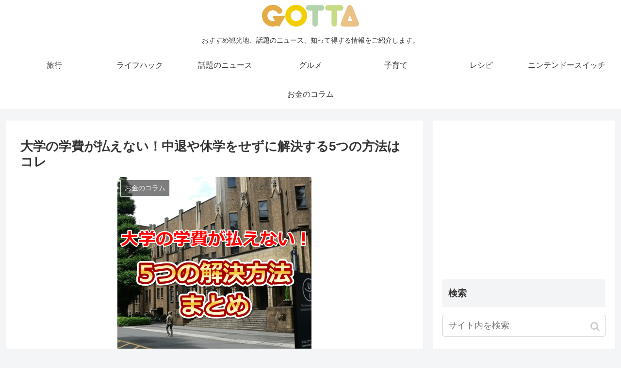

--- FILE ---
content_type: text/html; charset=UTF-8
request_url: https://gottanews.net/column/0330/
body_size: 23434
content:
<!doctype html>
<html lang="ja">

<head>
<meta charset="utf-8">
<meta http-equiv="X-UA-Compatible" content="IE=edge">
<meta name="viewport" content="width=device-width, initial-scale=1.0, viewport-fit=cover"/>
    <!-- Global site tag (gtag.js) - Google Analytics -->
  <script async src="https://www.googletagmanager.com/gtag/js?id=UA-112832967-1"></script>
  <script>
    window.dataLayer = window.dataLayer || [];
    function gtag(){dataLayer.push(arguments);}
    gtag('js', new Date());

    gtag('config', 'UA-112832967-1');
  </script>
  <!-- /Global site tag (gtag.js) - Google Analytics -->
  
  <!-- Other Analytics -->
<!-- Google tag (gtag.js) -->
<script async src="https://www.googletagmanager.com/gtag/js?id=G-STNE2P3673"></script>
<script>
  window.dataLayer = window.dataLayer || [];
  function gtag(){dataLayer.push(arguments);}
  gtag('js', new Date());

  gtag('config', 'G-STNE2P3673');
</script>
<!-- /Other Analytics -->



<title>大学の学費が払えない！中退や休学をせずに解決する5つの方法はコレ</title>
<link rel='dns-prefetch' href='//ajax.googleapis.com' />
<link rel='dns-prefetch' href='//cdnjs.cloudflare.com' />
<link rel='dns-prefetch' href='//s.w.org' />
<link rel="alternate" type="application/rss+xml" title="GOTTA &raquo; フィード" href="https://gottanews.net/feed/" />
<link rel="alternate" type="application/rss+xml" title="GOTTA &raquo; コメントフィード" href="https://gottanews.net/comments/feed/" />
<link rel="alternate" type="application/rss+xml" title="GOTTA &raquo; 大学の学費が払えない！中退や休学をせずに解決する5つの方法はコレ のコメントのフィード" href="https://gottanews.net/column/0330/feed/" />
<link rel='stylesheet' id='cocoon-style-css'  href='https://gottanews.net/wp-content/themes/cocoon-master/style.css?ver=5.2.21&#038;fver=20190913035944' media='all' />
<style id='cocoon-style-inline-css'>
@media screen and (max-width:480px){.page-body,.menu-content{font-size:16px}}.appeal{background-image:url(https://gottanews.net/wp-content/uploads/paulo-doi-6uTQmtqcAzs-unsplash-1-1.jpg)}.appeal-content .appeal-button{background-color:#db6464}.main{width:860px}.sidebar{width:376px}@media screen and (max-width:1260px){ .wrap{width:auto}.main,.sidebar,.sidebar-left .main,.sidebar-left .sidebar{margin:0 .5%}.main{width:67%}.sidebar{padding:10px;width:30%}.entry-card-thumb{width:38%}.entry-card-content{margin-left:40%}}body::after{content:url(https://gottanews.net/wp-content/themes/cocoon-master/lib/analytics/access.php?post_id=12244&post_type=post);visibility:hidden;position:absolute;bottom:0;right:0;width:1px;height:1px;overflow:hidden}.appeal{background-color:#fff}.logo-header img{width:200px;height:auto} .toc-checkbox{display:none}.toc-content{visibility:hidden;  height:0;opacity:.2;transition:all .5s ease-out}.toc-checkbox:checked~.toc-content{ visibility:visible;padding-top:.6em;height:100%;opacity:1}.toc-title::after{content:'[開く]';margin-left:.5em;cursor:pointer;font-size:.8em}.toc-title:hover::after{text-decoration:underline}.toc-checkbox:checked+.toc-title::after{content:'[閉じる]'}.eye-catch-wrap{justify-content:center}#footer{background:#f2c9b3}#footer,#footer a,.footer-title{color:#c25a31}.entry-content>*,.demo .entry-content p{line-height:1.8}.entry-content>*,.demo .entry-content p{margin-top:1.4em;margin-bottom:1.4em}.entry-content>.micro-top{margin-bottom:-1.54em}.entry-content>.micro-balloon{margin-bottom:-1.12em}.entry-content>.micro-bottom{margin-top:-1.54em}.entry-content>.micro-bottom.micro-balloon{margin-top:-1.12em;margin-bottom:1.4em}.blank-box.bb-key-color{border-color:#19448e}.iic-key-color li::before{color:#19448e}.blank-box.bb-tab.bb-key-color::before{background-color:#19448e}.tb-key-color .toggle-button{border:1px solid #19448e;background:#19448e;color:#fff}.tb-key-color .toggle-button::before{color:#ccc}.tb-key-color .toggle-checkbox:checked~.toggle-content{border-color:#19448e}.cb-key-color.caption-box{border-color:#19448e}.cb-key-color .caption-box-label{background-color:#19448e;color:#fff}.tcb-key-color .tab-caption-box-label{background-color:#19448e;color:#fff}.tcb-key-color .tab-caption-box-content{border-color:#19448e}.lb-key-color .label-box-content{border-color:#19448e}.mc-key-color{background-color:#19448e;color:#fff;border:0}.mc-key-color.micro-bottom::after{border-bottom-color:#19448e;border-top-color:transparent}.mc-key-color::before{border-top-color:transparent;border-bottom-color:transparent}.mc-key-color::after{border-top-color:#19448e}.btn-key-color,.btn-wrap.btn-wrap-key-color>a{background-color:#19448e}.has-text-color.has-key-color-color{color:#19448e}.has-background.has-key-color-background-color{background-color:#19448e}.article.page-body,body#tinymce.wp-editor{background-color:#fff}.article.page-body,.editor-post-title__block .editor-post-title__input,body#tinymce.wp-editor{color:#333}
</style>
<link rel='stylesheet' id='cocoon-keyframes-css'  href='https://gottanews.net/wp-content/themes/cocoon-master/keyframes.css?ver=5.2.21&#038;fver=20190913035944' media='all' />
<link rel='stylesheet' id='font-awesome-style-css'  href='https://gottanews.net/wp-content/themes/cocoon-master/webfonts/fontawesome/css/font-awesome.min.css?ver=5.2.21&#038;fver=20190913035944' media='all' />
<link rel='stylesheet' id='icomoon-style-css'  href='https://gottanews.net/wp-content/themes/cocoon-master/webfonts/icomoon/style.css?ver=5.2.21&#038;fver=20190913035944' media='all' />
<link rel='stylesheet' id='baguettebox-style-css'  href='https://gottanews.net/wp-content/themes/cocoon-master/plugins/baguettebox/dist/baguetteBox.min.css?ver=5.2.21&#038;fver=20190913035944' media='all' />
<link rel='stylesheet' id='slick-theme-style-css'  href='https://gottanews.net/wp-content/themes/cocoon-master/plugins/slick/slick-theme.css?ver=5.2.21&#038;fver=20190913035944' media='all' />
<link rel='stylesheet' id='cocoon-child-style-css'  href='https://gottanews.net/wp-content/themes/cocoon-child-master/style.css?ver=5.2.21&#038;fver=20200318013723' media='all' />
<link rel='stylesheet' id='wp-block-library-css'  href='https://gottanews.net/wp-includes/css/dist/block-library/style.min.css?ver=5.2.21&#038;fver=20210416120805' media='all' />
<link rel='stylesheet' id='contact-form-7-css'  href='https://gottanews.net/wp-content/plugins/contact-form-7/includes/css/styles.css?ver=5.1.4&#038;fver=20190809054851' media='all' />
<link rel='stylesheet' id='toc-screen-css'  href='https://gottanews.net/wp-content/plugins/table-of-contents-plus/screen.min.css?ver=1509&#038;fver=20180122021811' media='all' />
<link rel='stylesheet' id='aurora-heatmap-css'  href='https://gottanews.net/wp-content/plugins/aurora-heatmap/style.css?ver=1.5.6&#038;fver=20230704020832' media='all' />
<link rel='shortlink' href='https://gottanews.net/?p=12244' />
<!-- Cocoon canonical -->
<link rel="canonical" href="https://gottanews.net/column/0330/">
<!-- Cocoon meta description -->
<meta name="description" content="大学の学費は高いイメージがありますよね。高い金額を1年ごと、または半年ごとに4年間を通じて支払わなければなりません。もし何らかの事情で支払えなくなった場合は、すぐに中退ではなく、記事でご紹介している解決方法をお試しください！">
<!-- Cocoon meta keywords -->
<meta name="keywords" content="お金のコラム">
<!-- Cocoon JSON-LD -->
<script type="application/ld+json">
{
  "@context": "https://schema.org",
  "@type": "Article",
  "mainEntityOfPage":{
    "@type":"WebPage",
    "@id":"https://gottanews.net/column/0330/"
  },
  "headline": "大学の学費が払えない！中退や休学をせずに解決する5つの方法はコレ",
  "image": {
    "@type": "ImageObject",
    "url": "https://gottanews.net/wp-content/uploads/1daigaku.png",
    "width": 696,
    "height": 696
  },
  "datePublished": "2019-05-28T10:13:50+09:00",
  "dateModified": "2019-05-28T10:13:50+09:00",
  "author": {
    "@type": "Person",
    "name": "GOTTA"
  },
  "publisher": {
    "@type": "Organization",
    "name": "GOTTA",
    "logo": {
      "@type": "ImageObject",
      "url": "https://gottanews.net/wp-content/themes/cocoon-master/images/no-amp-logo.png",
      "width": 206,
      "height": 60
    }
  },
  "description": "大学の学費は高いイメージがありますよね。高い金額を1年ごと、または半年ごとに4年間を通じて支払わなければなりません。もし何らかの事情で支払えなくなった場合は、すぐに中退ではなく、記事でご紹介している解決方法をお試しください！…"
}
</script>

<!-- OGP -->
<meta property="og:type" content="article">
<meta property="og:description" content="大学の学費は高いイメージがありますよね。高い金額を1年ごと、または半年ごとに4年間を通じて支払わなければなりません。もし何らかの事情で支払えなくなった場合は、すぐに中退ではなく、記事でご紹介している解決方法をお試しください！">
<meta property="og:title" content="大学の学費が払えない！中退や休学をせずに解決する5つの方法はコレ">
<meta property="og:url" content="https://gottanews.net/column/0330/">
<meta property="og:image" content="https://gottanews.net/wp-content/uploads/1daigaku.png">
<meta property="og:site_name" content="GOTTA">
<meta property="og:locale" content="ja_JP">
<meta property="article:published_time" content="2019-05-28T10:13:50+09:00" />
<meta property="article:modified_time" content="2019-05-28T10:13:50+09:00" />
<meta property="article:section" content="お金のコラム">
<!-- /OGP -->

<!-- Twitter Card -->
<meta name="twitter:card" content="summary_large_image">
<meta name="twitter:description" content="大学の学費は高いイメージがありますよね。高い金額を1年ごと、または半年ごとに4年間を通じて支払わなければなりません。もし何らかの事情で支払えなくなった場合は、すぐに中退ではなく、記事でご紹介している解決方法をお試しください！">
<meta name="twitter:title" content="大学の学費が払えない！中退や休学をせずに解決する5つの方法はコレ">
<meta name="twitter:url" content="https://gottanews.net/column/0330/">
<meta name="twitter:image" content="https://gottanews.net/wp-content/uploads/1daigaku.png">
<meta name="twitter:domain" content="gottanews.net">
<meta name="twitter:creator" content="@gotta_trip">
<meta name="twitter:site" content="@gotta_trip">
<!-- /Twitter Card -->
<style>.broken_link, a.broken_link {
	text-decoration: line-through;
}</style><link rel="icon" href="https://gottanews.net/wp-content/uploads/cropped-GOTTA.logo_.02-2-32x32.jpg" sizes="32x32" />
<link rel="icon" href="https://gottanews.net/wp-content/uploads/cropped-GOTTA.logo_.02-2-192x192.jpg" sizes="192x192" />
<link rel="apple-touch-icon-precomposed" href="https://gottanews.net/wp-content/uploads/cropped-GOTTA.logo_.02-2-180x180.jpg" />
<meta name="msapplication-TileImage" content="https://gottanews.net/wp-content/uploads/cropped-GOTTA.logo_.02-2-270x270.jpg" />
<link rel="preload" href="https://gottanews.net/wp-content/themes/cocoon-master/plugins/baguettebox/dist/baguetteBox.min.js" as="script">
<link rel="preload" href="https://gottanews.net/wp-content/themes/cocoon-master/plugins/slick/slick.min.js" as="script">
<link rel="preload" href="https://ajax.googleapis.com/ajax/libs/jquery/1.12.4/jquery.min.js" as="script">
<link rel="preload" href="https://cdnjs.cloudflare.com/ajax/libs/jquery-migrate/1.4.1/jquery-migrate.min.js" as="script">
<link rel="preload" href="/wp-includes/js/comment-reply.min.js" as="script">
<link rel="preload" href="https://gottanews.net/wp-content/themes/cocoon-master/javascript.js" as="script">
<link rel="preload" href="https://gottanews.net/wp-content/themes/cocoon-master/js/set-event-passive.js" as="script">
<link rel="preload" href="https://gottanews.net/wp-content/themes/cocoon-child-master/javascript.js" as="script">
<link rel="preload" href="https://gottanews.net/wp-content/plugins/contact-form-7/includes/js/scripts.js" as="script">
<link rel="preload" href="https://gottanews.net/wp-content/plugins/table-of-contents-plus/front.min.js" as="script">
<link rel="preload" href="https://gottanews.net/wp-content/plugins/ad-invalid-click-protector/assets/js/js.cookie.min.js" as="script">
<link rel="preload" href="https://gottanews.net/wp-content/plugins/ad-invalid-click-protector/assets/js/jquery.iframetracker.min.js" as="script">
<link rel="preload" href="https://gottanews.net/wp-content/plugins/ad-invalid-click-protector/assets/js/aicp.min.js" as="script">
<link rel="preload" href="https://gottanews.net/wp-content/plugins/aurora-heatmap/js/reporter.js" as="script">
<link rel="preload" href="https://gottanews.net/wp-content/plugins/bj-lazy-load/js/bj-lazy-load.min.js" as="script">


<script async src="//pagead2.googlesyndication.com/pagead/js/adsbygoogle.js"></script>
<script>
     (adsbygoogle = window.adsbygoogle || []).push({
          google_ad_client: "ca-pub-3176176024478558",
          enable_page_level_ads: true,
          overlays: {bottom: true}
     });
</script>

<meta name="pusha:key" content="seVc7W9ZgdnWN3sG0DxqBgheJazTSnHTOTkCmhpD0oC5Y64C2zPTq5Ic5WfvGGHA">

<script>
	// document.addEventListener('DOMContentLoaded', function() {
	// 	if ('serviceWorker' in navigator) {
	// 		navigator.serviceWorker.getRegistration()
	// 			.then(registration => {
	// 				registration.unregister();
	// 		})
	// 	}
	// }, false);
</script>



</head>

<body class="post-template-default single single-post postid-12244 single-format-standard public-page page-body categoryid-2 ff-yu-gothic fz-16px fw-400 hlt-center-logo-wrap ect-entry-card-wrap rect-entry-card-wrap no-scrollable-sidebar no-scrollable-main sidebar-right no-appeal-area mblt-header-mobile-buttons scrollable-mobile-buttons author-admin no-sp-snippet" itemscope itemtype="https://schema.org/WebPage">






<div id="container" class="container cf">
  
<div id="header-container" class="header-container">
  <div class="header-container-in hlt-center-logo">
    <header id="header" class="header cf" itemscope itemtype="https://schema.org/WPHeader">

      <div id="header-in" class="header-in wrap cf" itemscope itemtype="https://schema.org/WebSite">

        
        <div class="logo logo-header logo-image"><a href="https://gottanews.net" class="site-name site-name-text-link" itemprop="url"><span class="site-name-text" itemprop="name about"><img class="site-logo-image" src="https://gottanews.net/wp-content/uploads/GOTTA.logo_.03-1.png" alt="GOTTA" width="200"></span></a></div>
        
<div class="tagline" itemprop="alternativeHeadline">おすすめ観光地、話題のニュース、知って得する情報をご紹介します。</div>

      </div>

    </header>

    <!-- Navigation -->
<nav id="navi" class="navi cf" itemscope itemtype="https://schema.org/SiteNavigationElement">
  <div id="navi-in" class="navi-in wrap cf">
    <ul id="menu-%e3%82%b0%e3%83%ad%e3%83%bc%e3%83%90%e3%83%ab%e3%83%8a%e3%83%93" class="menu-header"><li id="menu-item-900" class="menu-item menu-item-type-taxonomy menu-item-object-category"><a href="https://gottanews.net/category/trip/"><div class="caption-wrap"><div class="item-label">旅行</div></div></a></li>
<li id="menu-item-10200" class="menu-item menu-item-type-taxonomy menu-item-object-category"><a href="https://gottanews.net/category/lifehack/"><div class="caption-wrap"><div class="item-label">ライフハック</div></div></a></li>
<li id="menu-item-10482" class="menu-item menu-item-type-taxonomy menu-item-object-category"><a href="https://gottanews.net/category/trend/"><div class="caption-wrap"><div class="item-label">話題のニュース</div></div></a></li>
<li id="menu-item-10382" class="menu-item menu-item-type-taxonomy menu-item-object-category"><a href="https://gottanews.net/category/gourmet/"><div class="caption-wrap"><div class="item-label">グルメ</div></div></a></li>
<li id="menu-item-23793" class="menu-item menu-item-type-taxonomy menu-item-object-category"><a href="https://gottanews.net/category/child/"><div class="caption-wrap"><div class="item-label">子育て</div></div></a></li>
<li id="menu-item-10456" class="menu-item menu-item-type-taxonomy menu-item-object-category"><a href="https://gottanews.net/category/recipe/"><div class="caption-wrap"><div class="item-label">レシピ</div></div></a></li>
<li id="menu-item-898" class="menu-item menu-item-type-taxonomy menu-item-object-category"><a href="https://gottanews.net/category/switch/"><div class="caption-wrap"><div class="item-label">ニンテンドースイッチ</div></div></a></li>
<li id="menu-item-428" class="menu-item menu-item-type-taxonomy menu-item-object-category current-post-ancestor current-menu-parent current-post-parent"><a href="https://gottanews.net/category/column/"><div class="caption-wrap"><div class="item-label">お金のコラム</div></div></a></li>
</ul>      </div><!-- /#navi-in -->
</nav>
<!-- /Navigation -->
  </div><!-- /.header-container-in -->
</div><!-- /.header-container -->

  
  

  


  
  
  
  
  
  <div id="content" class="content cf">

    <div id="content-in" class="content-in wrap">

        <main id="main" class="main" itemscope itemtype="https://schema.org/Blog">



<article id="post-12244" class="article post-12244 post type-post status-publish format-standard has-post-thumbnail hentry category-column-post" itemscope="itemscope" itemprop="blogPost" itemtype="https://schema.org/BlogPosting">
  
      
      
      <header class="article-header entry-header">
        <h1 class="entry-title" itemprop="headline">
          大学の学費が払えない！中退や休学をせずに解決する5つの方法はコレ        </h1>

        
        
        <div class="eye-catch-wrap">
<figure class="eye-catch" itemprop="image" itemscope itemtype="https://schema.org/ImageObject">
  <img width="400" height="400" src="[data-uri]" data-lazy-type="image" data-lazy-src="https://gottanews.net/wp-content/uploads/1daigaku.png" class="lazy lazy-hidden attachment-400x400 size-400x400 eye-catch-image wp-post-image" alt="" data-lazy-srcset="https://gottanews.net/wp-content/uploads/1daigaku.png 400w, https://gottanews.net/wp-content/uploads/1daigaku-200x200.png 200w, https://gottanews.net/wp-content/uploads/1daigaku-300x300.png 300w, https://gottanews.net/wp-content/uploads/1daigaku-100x100.png 100w, https://gottanews.net/wp-content/uploads/1daigaku-150x150.png 150w, https://gottanews.net/wp-content/uploads/1daigaku-120x120.png 120w, https://gottanews.net/wp-content/uploads/1daigaku-160x160.png 160w, https://gottanews.net/wp-content/uploads/1daigaku-320x320.png 320w, https://gottanews.net/wp-content/uploads/1daigaku-376x376.png 376w, https://gottanews.net/wp-content/uploads/1daigaku-45x45.png 45w" data-lazy-sizes="(max-width: 400px) 100vw, 400px" /><noscript><img width="400" height="400" src="https://gottanews.net/wp-content/uploads/1daigaku.png" class="attachment-400x400 size-400x400 eye-catch-image wp-post-image" alt="" srcset="https://gottanews.net/wp-content/uploads/1daigaku.png 400w, https://gottanews.net/wp-content/uploads/1daigaku-200x200.png 200w, https://gottanews.net/wp-content/uploads/1daigaku-300x300.png 300w, https://gottanews.net/wp-content/uploads/1daigaku-100x100.png 100w, https://gottanews.net/wp-content/uploads/1daigaku-150x150.png 150w, https://gottanews.net/wp-content/uploads/1daigaku-120x120.png 120w, https://gottanews.net/wp-content/uploads/1daigaku-160x160.png 160w, https://gottanews.net/wp-content/uploads/1daigaku-320x320.png 320w, https://gottanews.net/wp-content/uploads/1daigaku-376x376.png 376w, https://gottanews.net/wp-content/uploads/1daigaku-45x45.png 45w" sizes="(max-width: 400px) 100vw, 400px" /></noscript>  <meta itemprop="url" content="https://gottanews.net/wp-content/uploads/1daigaku.png">
  <meta itemprop="width" content="400">
  <meta itemprop="height" content="400">
  <span class="cat-label cat-label-2">お金のコラム</span></figure>
</div>

        <div class="sns-share ss-col-6 ss-high-and-low-lc bc-brand-color sbc-hide ss-top">
  
  <div class="sns-share-buttons sns-buttons">
          <a href="https://twitter.com/intent/tweet?text=%E5%A4%A7%E5%AD%A6%E3%81%AE%E5%AD%A6%E8%B2%BB%E3%81%8C%E6%89%95%E3%81%88%E3%81%AA%E3%81%84%EF%BC%81%E4%B8%AD%E9%80%80%E3%82%84%E4%BC%91%E5%AD%A6%E3%82%92%E3%81%9B%E3%81%9A%E3%81%AB%E8%A7%A3%E6%B1%BA%E3%81%99%E3%82%8B5%E3%81%A4%E3%81%AE%E6%96%B9%E6%B3%95%E3%81%AF%E3%82%B3%E3%83%AC&amp;url=https%3A%2F%2Fgottanews.net%2Fcolumn%2F0330%2F&amp;via=gotta_trip&amp;related=gotta_trip" class="share-button twitter-button twitter-share-button-sq" target="_blank" rel="nofollow noopener noreferrer"><span class="social-icon icon-twitter"></span><span class="button-caption">Twitter</span><span class="share-count twitter-share-count"></span></a>
    
          <a href="//www.facebook.com/sharer/sharer.php?u=https%3A%2F%2Fgottanews.net%2Fcolumn%2F0330%2F&amp;t=%E5%A4%A7%E5%AD%A6%E3%81%AE%E5%AD%A6%E8%B2%BB%E3%81%8C%E6%89%95%E3%81%88%E3%81%AA%E3%81%84%EF%BC%81%E4%B8%AD%E9%80%80%E3%82%84%E4%BC%91%E5%AD%A6%E3%82%92%E3%81%9B%E3%81%9A%E3%81%AB%E8%A7%A3%E6%B1%BA%E3%81%99%E3%82%8B5%E3%81%A4%E3%81%AE%E6%96%B9%E6%B3%95%E3%81%AF%E3%82%B3%E3%83%AC" class="share-button facebook-button facebook-share-button-sq" target="_blank" rel="nofollow noopener noreferrer"><span class="social-icon icon-facebook"></span><span class="button-caption">Facebook</span><span class="share-count facebook-share-count"></span></a>
    
          <a href="//b.hatena.ne.jp/entry/s/gottanews.net/column/0330/" class="share-button hatebu-button hatena-bookmark-button hatebu-share-button-sq" data-hatena-bookmark-layout="simple" title="大学の学費が払えない！中退や休学をせずに解決する5つの方法はコレ" target="_blank" rel="nofollow noopener noreferrer"><span class="social-icon icon-hatena"></span><span class="button-caption">はてブ</span><span class="share-count hatebu-share-count"></span></a>
    
    
          <a href="//getpocket.com/edit?url=https://gottanews.net/column/0330/" class="share-button pocket-button pocket-share-button-sq" target="_blank" rel="nofollow noopener noreferrer"><span class="social-icon icon-pocket"></span><span class="button-caption">Pocket</span><span class="share-count pocket-share-count"></span></a>
    
          <a href="//timeline.line.me/social-plugin/share?url=https%3A%2F%2Fgottanews.net%2Fcolumn%2F0330%2F" class="share-button line-button line-share-button-sq" target="_blank" rel="nofollow noopener noreferrer"><span class="social-icon icon-line"></span><span class="button-caption">LINE</span><span class="share-count line-share-count"></span></a>
    
    
    
          <a href="javascript:void(0)" class="share-button copy-button copy-share-button-sq" rel="nofollow noopener noreferrer" data-clipboard-text="大学の学費が払えない！中退や休学をせずに解決する5つの方法はコレ https://gottanews.net/column/0330/"><span class="social-icon icon-copy"></span><span class="button-caption">コピー</span><span class="share-count copy-share-count"></span></a>
    
  </div><!-- /.sns-share-buttons -->

</div><!-- /.sns-share -->


        <div class="date-tags">
  <span class="post-date"><time class="entry-date date published updated" datetime="2019-05-28T10:13:50+09:00" itemprop="datePublished dateModified">2019.05.28</time></span>
  </div>


         
                  <div id="custom_html-46" class="widget_text widget widget-single-content-top widget_custom_html"><div class="textwidget custom-html-widget"><a class="btn btn-light-green btn-l" a href="https://twitter.com/gotta_trip">GOTTA旅行Twitterを見る</a>
<br>
<div class="tripmap_link"><a href="https://www.instagram.com/gotta_trip/" rel="noopener" target="_blank"><img alt="" class="lazy lazy-hidden" src="[data-uri]" data-lazy-type="image" data-lazy-src="https://gottanews.net/wp-content/uploads/GOTTA-Instagram-1-1.png" width="100%"><noscript><img alt="" src="https://gottanews.net/wp-content/uploads/GOTTA-Instagram-1-1.png" width="100%"></noscript></a></div>
</div></div>        
        
      </header>

      <div class="entry-content cf" itemprop="mainEntityOfPage">
      <p>大学の費用は高いというイメージがありますよね。</p>
<p>確かに、入学金の目安は、国立大学は約80万円、公立大学は約90万円、私立大学文系は約115万円、私立大学理系は約150万円、私立大学医学・歯学系は約470万円と、決して安い金額ではありません。</p>
<p>また、入学時に、この金額を納めれば安心というわけではありません。</p>
<p>1年毎あるいは半年毎に、4年間を通じて、授業料を支払わなければならないんです。</p>
<p>もしも途中で、何らかの事情で支払えなくなった場合、すぐに中退するのではなく、次のような解決方法を検討してみましょう。<br />
&nbsp;<br />
<div id="toc_container" class="no_bullets"><p class="toc_title">目次</p><ul class="toc_list"><li><a href="#i">①大学に授業料免除・分納・延納の相談をする</a><ul><li><a href="#i-2">免除</a></li><li><a href="#i-3">分納</a></li><li><a href="#i-4">延納</a></li></ul></li><li><a href="#i-5">②奨学金</a><ul><li><a href="#i-6">貸与型奨学金</a></li><li><a href="#i-7">給付型奨学金</a></li></ul></li><li><a href="#i-8">③教育ローン</a></li><li><a href="#i-9">④日払いバイトをする</a></li><li><a href="#i-10">⑤キャッシング・カードローンを利用する</a></li><li><a href="#i-11">大学の授業料を滞納すると、除籍される？卒業はできないの？</a></li><li><a href="#5">大学の学費を払えない場合にとる5つの方法まとめ</a></li></ul></div>
</p>
<h2><span id="i">①大学に授業料免除・分納・延納の相談をする</span></h2>
<p>大学に通うには、いくらくらいお金が必要なのかというと、例えば、<span style="background-color: #ffff99;"><b>私立大学の場合、1年間にかかる学費の平均は約100万円</b></span>です。</p>
<p>高いので、どうにもならなくなったという方は、大学の学生課で、学費免除や分納、延納に対応してもらえないか確認してみましょう。</p>
<h3><span id="i-2">免除</span></h3>
<p>「免除」には、<span style="background-color: #ffff99;"><b>全額免除と半額免除の2種類</b></span>があります。</p>
<p>ただ、授業料を払わなくてもいいというだけあって、条件はかなり厳しくなっています。</p>
<p>まず、成績優秀なのが前提であり、その他に、世帯収入が一定基準以下である必要があります。</p>
<p>下記の表より収入が多い世帯は、免除を受けることができません。</p>
<table border>
<tr>
<th width="15%">世帯人数</th>
<th>全額免除の収入上限</th>
<th>半額免除の収入上限</th>
</tr>
<tr>
<td>1人</td>
<td>88万円</td>
<td>167万円</td>
</tr>
<tr>
<td>2人</td>
<td>140万円</td>
<td>266万円</td>
</tr>
<tr>
<td>3人</td>
<td>162万円</td>
<td>306万円</td>
</tr>
<tr>
<td>4人</td>
<td>175万円</td>
<td>334万円</td>
</tr>
</table>
<p>なお、私立大学では、授業料免除の制度は、ほとんど存在していませんが、国立に通っている方は、免除を受けられる可能性があります。</p>
<h3><span id="i-3">分納</span></h3>
<p>免除と違って、支払わなければいけない総額は変わりませんが、<span style="background-color: #ffff99;"><b>何回かに分けて支払うことで、払いやすくなる</b></span>家庭もあることでしょう。</p>
<p>分納制度は、私立大学でも受けることができます。</p>
<p>ただ、分納も、成績や世帯収入などの条件が存在しますので、詳細は、学生課で直接話を聞いてみてください。</p>
<h3><span id="i-4">延納</span></h3>
<p>延納も、最終的には全額支払うことに違いはありませんが、「数ヵ月後には収入の目処が立っているけれど、今はお金がない」という方は、この制度を活用するといいでしょう。</p>
<p>大学によって異なりますが、一般的に<span style="background-color: #ffff99;"><b>2ヶ月～半年程、支払い期日を延ばしてもらえる</b></span>ことが多いようです。<br />
&nbsp;</p>
<div class="smpl-gray"><img src="[data-uri]" data-lazy-type="image" data-lazy-src="https://gottanews.net/wp-content/uploads/pop_chuui.png" alt="" width="90" height="74" class="lazy lazy-hidden aligncenter size-full wp-image-12248" /><noscript><img src="https://gottanews.net/wp-content/uploads/pop_chuui.png" alt="" width="90" height="74" class="aligncenter size-full wp-image-12248" /></noscript></p>
<p>免除・分納・延納の申請は、いつでもできるわけではなく、<font color="#ff0000"><b>前期・後期の年2回</b></font>と決められています。</p>
<p>そのため、親の突然のリストラ、離婚などの不意に訪れるトラブルには対応が難しいかもしれませんが、予め申請を検討している方は、チャンスを逃さないようにしましょう。</div>
<div class="ad-area no-icon ad-shortcode ad-rectangle ad-label-visible cf" itemscope itemtype="https://schema.org/WPAdBlock">
  <div class="ad-label" itemprop="name">スポンサーリンク</div>
  <div class="ad-wrap">
    <div class="ad-responsive ad-usual"><!-- レスポンシブコード -->
<ins class="adsbygoogle"
     style="display:block"
     data-ad-client="ca-pub-3176176024478558"
     data-ad-slot="7341805102"
     data-ad-format="rectangle"></ins>
</div>
          </div>

</div>

<h2><span id="i-5">②奨学金</span></h2>
<p>奨学金には、大きく分けて、<span style="background-color: #ffff99;"><b>貸与型奨学金と給付型奨学金の2種類が存在</b></span>しています。</p>
<h3><span id="i-6">貸与型奨学金</span></h3>
<p>貸与型奨学金で1番有名なのは、<a href="http://www.jasso.go.jp/" target=”_blank”>日本学生支援機構(JASSO)</a>です。</p>
<p>第一種、第二種と分かれていて、<font color="#ff0000"><b>第一種のみ無利息</b></font>で借りることができますが、貸与型なので、どちらも卒業後に返していく義務があります。</p>
<table border>
<tr>
<th width="12%"></th>
<th>第一種</th>
<th>第二種</th>
</tr>
<tr>
<td>貸与額<br />(月額)</td>
<td>4万5,000円～6万4,000円</td>
<td>3・5・8・10・12万円のいずれか</td>
</tr>
<tr>
<td>利子</td>
<td>無利子</td>
<td>上限3%</td>
</tr>
<tr>
<td>学力基準</td>
<td>〈1年次〉<br />
次のいずれかに該当すること<br />
1．高校または専修学校高等課程最終2か年の成績の平均が3.5以上<br />
2．高等学校卒業程度認定試験合格者<br />
〈2年次〉<br />
本人の属する学部（科）の上位1／3以内</td>
<td>1～4のいずれかに該当すること<br />
1．出身学校または在籍する学校における成績が平均水準以上と認められる人<br />
2．特定の分野で特に優れた資質能力を有すると認められる人<br />
3．学修に意欲があり学業を確実に修了できる見込があると認められる人<br />
4．高等学校卒業程度認定試験合格者で、上記のいずれかに準ずると認められる人</td>
</tr>
<tr>
<td>家計基準</td>
<td>世帯人数・国公立か私立かなどによって異なる。</td>
<td>世帯人数・国公立か私立かなどによって異なる。</td>
</tr>
</table>
<p>なお、保護者の死亡・病気・失業や、災害等の理由で、突然、支払いが難しくなった家庭には、緊急採用(応急採用)という方法があります。</p>
<p>奨学金は、通常、募集期間が春と決まっていますが、<span style="background-color: #ffff99;"><b>緊急採用(応急採用)は、年間を通じて随時申し込み</b></span>ができます。</p>
<p>ただし、条件や基準などは、第一種・第二種と同じですので、誰でもというわけではありません。</p>
<h3><span id="i-7">給付型奨学金</span></h3>
<p>文字通り、返済の必要がない奨学金です。</p>
<p>給付型奨学金は、大学の他、地方自治体や民間企業によって実施されています。</p>
<p>世帯収入が低いことが絶対条件で、学力についても、高い基準が求められます。</p>
<p>なお、<span style="background-color: #ffff99;"><b>2017年度から、一部、住民税非課税の低収入世帯の大学生を対象に、国が月最大4万円を支給する制度が始まっており、文部科学省は、2018年度から本格スタートする</b></span>ことを決めています。</p>
<p>これは、従来の学力基準（高等学校等の評定平均が3.5以上）を適用せず、</p>
<ol>
<li>特定の分野において特に優れた資質能力を有し、進学先の学校において特に優れた学習成績を修める見込みがあること</li>
<li>進学先の学校における学修に意欲があり、進学先の学校において特に優れた学習成績を修める見込みがあること</li>
</ol>
<p>という、少し緩い条件になっています。</p>
<p>この制度は、経済的な理由によって、進学を断念せざるを得ないという学生を少しでも減らす目的で、新しく作られました。</p>
<p>しかし、財源の問題などにより、月最大4万円のみの支給のため、残りの費用を用意できないという世帯には、あまり有効ではないかもしれません。</p>
<div class="smpl-gray"><img src="[data-uri]" data-lazy-type="image" data-lazy-src="https://gottanews.net/wp-content/uploads/pop_chuui.png" alt="注意点" width="90" height="74" class="lazy lazy-hidden aligncenter size-full wp-image-12248" /><noscript><img src="https://gottanews.net/wp-content/uploads/pop_chuui.png" alt="注意点" width="90" height="74" class="aligncenter size-full wp-image-12248" /></noscript><br />
大学の学費が払えない場合に、奨学金を借りている割合は、5割を超えています。</p>
<p>借りている割合が増えていると同時に、<font color="#ff0000"><b>返せない方も急増</b></font>しています。</p>
<p>卒業後からすぐに、支払っていかなければならないので、よく考えてから借りるようにしましょう。</p>
<p>また、奨学金は4年(6年制大学は6年)だけしか、支給されません。そのため、<span style="background-color: #ffff99;"><b>大学を留年した場合には、その分の学費を自分で支払わなければなりません。</b></span></p>
<p><img src="[data-uri]" data-lazy-type="image" data-lazy-src="https://gottanews.net/wp-content/uploads/shougakukin.png" alt="" width="600" height="181" class="lazy lazy-hidden aligncenter size-full wp-image-12249" data-lazy-srcset="https://gottanews.net/wp-content/uploads/shougakukin.png 600w, https://gottanews.net/wp-content/uploads/shougakukin-300x91.png 300w" data-lazy-sizes="(max-width: 600px) 100vw, 600px" /><noscript><img src="https://gottanews.net/wp-content/uploads/shougakukin.png" alt="" width="600" height="181" class="aligncenter size-full wp-image-12249" srcset="https://gottanews.net/wp-content/uploads/shougakukin.png 600w, https://gottanews.net/wp-content/uploads/shougakukin-300x91.png 300w" sizes="(max-width: 600px) 100vw, 600px" /></noscript></div>
<p>&nbsp;</p>
<h2><span id="i-8">③教育ローン</span></h2>
<p>教育ローンは、授業料などの教育費を、低金利で借りられる制度です。</p>
<p>奨学金は、入学後しか利用することができないため、入学前に必要となる初年度納入金(入学金＋1年目の学費)を、教育ローンを利用して支払う方も多いです。</p>
<p>世帯収入による条件はありますが、成績は関係ありませんし、1番の特徴は、<span style="background-color: #ffff99;"><b>返済義務が、学生ではなく、保護者に生じる</b></span>点です。</p>
<p>デメリットは、借りた翌月から返していかなければならないことです。</p>
<p>借入可能額は、350万円までなので、奨学金と併用してやりくりすることも可能です。</p>
<h2><span id="i-9">④日払いバイトをする</span></h2>
<p><span style="background-color: #ffff99;"><b>お金を借りずに学費を払いたいという方や、お金がまったくないわけではないけれど、後少しが足りないという方</b></span>は、日払いバイトで、大学のお金を稼ぐのも1つの方法です。</p>
<p>大学に行く費用はあるけれど、一人暮らしの生活費が足りないという方にもおすすめです。</p>
<p>ただし、お金を稼ぐために、本業である学業がおろそかにならないように気をつけてくださいね。<br />
<div class="ad-area no-icon ad-shortcode ad-rectangle ad-label-visible cf" itemscope itemtype="https://schema.org/WPAdBlock">
  <div class="ad-label" itemprop="name">スポンサーリンク</div>
  <div class="ad-wrap">
    <div class="ad-responsive ad-usual"><!-- レスポンシブコード -->
<ins class="adsbygoogle"
     style="display:block"
     data-ad-client="ca-pub-3176176024478558"
     data-ad-slot="7341805102"
     data-ad-format="rectangle"></ins>
</div>
          </div>

</div>

<h2><span id="i-10">⑤キャッシング・カードローンを利用する</span></h2>
<p>ご紹介してきた制度を受けられない場合や、緊急でお金が必要な場合には、最後の手段として、キャッシングやカードローンを利用して、大学のお金を借りることも有効な方法です。</p>
<p>大学のお金がない！でも行きたい！卒業したい！という方は、<span style="background-color: #ffff99;"><b>利息も合わせた金額を返せる目処を立ててから、お金を借りるようにしましょう。</b></span></p>
<p>GOTTAがおすすめするカードローンは、<b>プロミス</b>と<b>アイフル</b>です。</p>
<h5>プロミス</h5>
<p><img src="[data-uri]" data-lazy-type="image" data-lazy-src="https://gottanews.net/wp-content/uploads/promisuic99.png" alt="" width="300" height="300" class="lazy lazy-hidden aligncenter size-full wp-image-8572" /><noscript><img src="https://gottanews.net/wp-content/uploads/promisuic99.png" alt="" width="300" height="300" class="aligncenter size-full wp-image-8572" /></noscript></p>
<p>▼<span class="bold"><a href="https://gottanews.net/column/0148/">プロミスについての調査結果！審査や金利などまとめ</a></span>▼</p>
<div class="txta-c"><a class="btn btn-light-green btn-l" href="https://gottanews.net/column/0148/">記事はこちら</a></div>
<h5>アイフル</h5>
<p><img src="[data-uri]" data-lazy-type="image" data-lazy-src="https://gottanews.net/wp-content/uploads/aihuruuu.png" alt="" width="300" height="300" class="lazy lazy-hidden aligncenter size-full wp-image-8579" /><noscript><img src="https://gottanews.net/wp-content/uploads/aihuruuu.png" alt="" width="300" height="300" class="aligncenter size-full wp-image-8579" /></noscript></p>
<p>▼<span class="bold"><a href="https://gottanews.net/column/0149/">アイフルについての調査結果！審査や返済などまとめ</a></span>▼</p>
<div class="txta-c"><a class="btn btn-light-green btn-l" href="https://gottanews.net/column/0149/">記事はこちら</a></div>
<h2><span id="i-11">大学の授業料を滞納すると、除籍される？卒業はできないの？</span></h2>
<p>授業料延納の手続きをしていない、もしくは延納後の支払期限を過ぎているにも関わらず、学費を支払わない場合には、<span style="background-color: #ffff99;"><b>一定期間が過ぎると、除籍処分となる可能性</b></span>があります。</p>
<p>払えないからといって、いきなり除籍ということはありませんし、催促によって、しっかり納めることができれば、卒業には問題ありません。</p>
<div class="ad-area no-icon ad-shortcode ad-rectangle ad-label-visible cf" itemscope itemtype="https://schema.org/WPAdBlock">
  <div class="ad-label" itemprop="name">スポンサーリンク</div>
  <div class="ad-wrap">
    <div class="ad-responsive ad-usual"><!-- レスポンシブコード -->
<ins class="adsbygoogle"
     style="display:block"
     data-ad-client="ca-pub-3176176024478558"
     data-ad-slot="7341805102"
     data-ad-format="rectangle"></ins>
</div>
          </div>

</div>

<h2><span id="5">大学の学費を払えない場合にとる5つの方法まとめ</span></h2>
<p>自分自身が「お金がないから、中退しよう」と思う場合もありますし、親が「お金がないから、これ以上、子供を大学に行かせられない」と思う場合もあると思います。</p>
<p>ただ、家にお金がないからといって、大学に行けないと、すぐに退学を考えることなく、いろいろな制度が受けられないか、一度、確認してみてください。</p>
<p>よく考えた結果、休学、もしくは退学という道もありますが、<span style="background-color: #ffff99;"><b>せっかく入学したからには卒業しておいた方が、就職など、将来、有利になることも多いはず</b></span>です。</p>
<p>入学前から、金銭的に厳しいとわかっている場合には、比較的お金がかからない国立を目指す、あるいは経済的支援が充実している大学を目指すなど、先手を打っておくことも大切です。</p>
<div class="alert-box">本ページは2017年1月25日時点での情報です。</div>
      </div>

      
      <footer class="article-footer entry-footer">

        <!-- comment area -->
<div id="comment-area" class="comment-area website-hide">
	
  <h2 id="comments" class="comment-title">
    この記事へのコメント      </h2>

  <aside class="comment-form">	<div id="respond" class="comment-respond">
		<h3 id="reply-title" class="comment-reply-title">この記事へのコメントをどうぞ <small><a rel="nofollow" id="cancel-comment-reply-link" href="/column/0330/#respond" style="display:none;">コメントをキャンセル</a></small></h3>			<form action="https://gottanews.net/wp-comments-post.php" method="post" id="commentform" class="comment-form">
				<p class="comment-notes"><span id="email-notes">メールアドレスが公開されることはありません。</span></p><p class="comment-form-comment"><label for="comment">コメント</label> <textarea id="comment" name="comment" cols="45" rows="8" maxlength="65525" required="required"></textarea></p><p class="comment-form-author"><label for="author">名前</label> <input id="author" name="author" type="text" value="" size="30" maxlength="245" /></p>
<p class="comment-form-email"><label for="email">メール</label> <input id="email" name="email" type="text" value="" size="30" maxlength="100" aria-describedby="email-notes" /></p>
<p class="comment-form-url"><label for="url">サイト</label> <input id="url" name="url" type="text" value="" size="30" maxlength="200" /></p>
<p class="form-submit"><input name="submit" type="submit" id="submit" class="submit" value="コメントを送信" /> <input type='hidden' name='comment_post_ID' value='12244' id='comment_post_ID' />
<input type='hidden' name='comment_parent' id='comment_parent' value='0' />
</p><p style="display: none;"><input type="hidden" id="akismet_comment_nonce" name="akismet_comment_nonce" value="7c6d44e989" /></p><p style="display: none !important;"><label>&#916;<textarea name="ak_hp_textarea" cols="45" rows="8" maxlength="100"></textarea></label><input type="hidden" id="ak_js_1" name="ak_js" value="11"/><script>document.getElementById( "ak_js_1" ).setAttribute( "value", ( new Date() ).getTime() );</script></p>			</form>
			</div><!-- #respond -->
	</aside>  <section class="comment-list">
      </section>
  
</div><!-- /.comment area -->


                  <div id="custom_html-20" class="widget_text widget widget-single-content-bottom widget_custom_html"><div class="textwidget custom-html-widget"><img src="[data-uri]"  class="lazy lazy-hidden" data-lazy-type="iframe" data-lazy-src="&lt;iframe src=&quot;https://rcm-fe.amazon-adsystem.com/e/cm?o=9&amp;p=12&amp;l=ez&amp;f=ifr&amp;linkID=736cef7313d51f8fcb9d40cef177f32b&amp;t=gotta0123-22&amp;tracking_id=gotta0123-22&quot; style=&quot;width: 300px; height: 250px; display: block; margin: 0px auto; border: none;&quot; frameborder=&quot;0&quot; marginwidth=&quot;0&quot; scrolling=&quot;no&quot;&gt;&lt;/iframe&gt;" alt=""><noscript><iframe src="https://rcm-fe.amazon-adsystem.com/e/cm?o=9&p=12&l=ez&f=ifr&linkID=736cef7313d51f8fcb9d40cef177f32b&t=gotta0123-22&tracking_id=gotta0123-22" style="width: 300px; height: 250px; display: block; margin: 0px auto; border: none;" frameborder="0" marginwidth="0" scrolling="no"></iframe></noscript>
</div></div><div id="custom_html-21" class="widget_text widget widget-single-content-bottom widget_custom_html"><div class="textwidget custom-html-widget"><div style="margin-top:16px;">
<div class="smpl-gray">
<div class="txta-c">GOTTAのSNSでは<span class="marker-under">最新情報</span>や、<br>
<span class="marker-under">記事の更新情報</span>をお届け中！<br>
<br>
<span class="bold">
フォローよろしくお願いします！</span><br>
<br>
<span class="marker-under">GOTTATwitter</span>では<br>
おすすめの観光地や話題のニュース<br>知って得する情報を<br>
チェックすることができます。<br>
<br>
<a class="btn btn-orange btn-m" href="https://twitter.com/gotta_trip">GOTTATwitterで<br>
最新情報をチェック</a><br>
<br>
<span class="marker-under">Instagram</span>では<br>
旅行に関する記事のみを配信中！<br>
<br>
<a class="btn btn-pink btn-m" href="https://www.instagram.com/gotta_trip/">Instagramで<br>
旅行情報をチェック</a>
<br>
</div>
</div>
</div>
	※記事内のTwitter、instagram、Youtubeの引用は、「<a rel="noopener" target="_blank" href="https://twitter.com/ja/tos">Twitterサービス利用規約</a>」、「<a rel="noopener" target="_blank" href="https://help.instagram.com/581066165581870">Instagram利用規約</a>」、「<a rel="noopener" target="_blank" href="https://www.youtube.com/t/terms">YouTube利用規約</a>」「<a rel="noopener" target="_blank" href="https://www.facebook.com/legal/terms">Facebook利用規約</a>」に基づいて行っています。
</div></div>        
        
        
<div class="entry-categories-tags ctdt-one-row">
  <div class="entry-categories"><a class="cat-link cat-link-2" href="https://gottanews.net/category/column/">お金のコラム</a></div>
  </div>

        
        
        
        
        <div class="sns-share ss-col-6 bc-brand-color sbc-hide ss-bottom">
      <div class="sns-share-message">シェアする</div>
  
  <div class="sns-share-buttons sns-buttons">
          <a href="https://twitter.com/intent/tweet?text=%E5%A4%A7%E5%AD%A6%E3%81%AE%E5%AD%A6%E8%B2%BB%E3%81%8C%E6%89%95%E3%81%88%E3%81%AA%E3%81%84%EF%BC%81%E4%B8%AD%E9%80%80%E3%82%84%E4%BC%91%E5%AD%A6%E3%82%92%E3%81%9B%E3%81%9A%E3%81%AB%E8%A7%A3%E6%B1%BA%E3%81%99%E3%82%8B5%E3%81%A4%E3%81%AE%E6%96%B9%E6%B3%95%E3%81%AF%E3%82%B3%E3%83%AC&amp;url=https%3A%2F%2Fgottanews.net%2Fcolumn%2F0330%2F&amp;via=gotta_trip&amp;related=gotta_trip" class="share-button twitter-button twitter-share-button-sq" target="_blank" rel="nofollow noopener noreferrer"><span class="social-icon icon-twitter"></span><span class="button-caption">Twitter</span><span class="share-count twitter-share-count"></span></a>
    
          <a href="//www.facebook.com/sharer/sharer.php?u=https%3A%2F%2Fgottanews.net%2Fcolumn%2F0330%2F&amp;t=%E5%A4%A7%E5%AD%A6%E3%81%AE%E5%AD%A6%E8%B2%BB%E3%81%8C%E6%89%95%E3%81%88%E3%81%AA%E3%81%84%EF%BC%81%E4%B8%AD%E9%80%80%E3%82%84%E4%BC%91%E5%AD%A6%E3%82%92%E3%81%9B%E3%81%9A%E3%81%AB%E8%A7%A3%E6%B1%BA%E3%81%99%E3%82%8B5%E3%81%A4%E3%81%AE%E6%96%B9%E6%B3%95%E3%81%AF%E3%82%B3%E3%83%AC" class="share-button facebook-button facebook-share-button-sq" target="_blank" rel="nofollow noopener noreferrer"><span class="social-icon icon-facebook"></span><span class="button-caption">Facebook</span><span class="share-count facebook-share-count"></span></a>
    
          <a href="//b.hatena.ne.jp/entry/s/gottanews.net/column/0330/" class="share-button hatebu-button hatena-bookmark-button hatebu-share-button-sq" data-hatena-bookmark-layout="simple" title="大学の学費が払えない！中退や休学をせずに解決する5つの方法はコレ" target="_blank" rel="nofollow noopener noreferrer"><span class="social-icon icon-hatena"></span><span class="button-caption">はてブ</span><span class="share-count hatebu-share-count"></span></a>
    
    
          <a href="//getpocket.com/edit?url=https://gottanews.net/column/0330/" class="share-button pocket-button pocket-share-button-sq" target="_blank" rel="nofollow noopener noreferrer"><span class="social-icon icon-pocket"></span><span class="button-caption">Pocket</span><span class="share-count pocket-share-count"></span></a>
    
          <a href="//timeline.line.me/social-plugin/share?url=https%3A%2F%2Fgottanews.net%2Fcolumn%2F0330%2F" class="share-button line-button line-share-button-sq" target="_blank" rel="nofollow noopener noreferrer"><span class="social-icon icon-line"></span><span class="button-caption">LINE</span><span class="share-count line-share-count"></span></a>
    
    
    
          <a href="javascript:void(0)" class="share-button copy-button copy-share-button-sq" rel="nofollow noopener noreferrer" data-clipboard-text="大学の学費が払えない！中退や休学をせずに解決する5つの方法はコレ https://gottanews.net/column/0330/"><span class="social-icon icon-copy"></span><span class="button-caption">コピー</span><span class="share-count copy-share-count"></span></a>
    
  </div><!-- /.sns-share-buttons -->

</div><!-- /.sns-share -->

        
        <div class="ad-area no-icon ad-below-sns-buttons ad-auto ad-label-visible cf" itemscope itemtype="https://schema.org/WPAdBlock">
  <div class="ad-label" itemprop="name">スポンサーリンク</div>
  <div class="ad-wrap">
    <div class="ad-responsive ad-usual"><!-- レスポンシブコード -->
<ins class="adsbygoogle"
     style="display:block"
     data-ad-client="ca-pub-3176176024478558"
     data-ad-slot="7341805102"
     data-ad-format="auto"></ins>
<script>
(adsbygoogle = window.adsbygoogle || []).push({});
</script></div>
          </div>

</div>

        
        
        <div class="footer-meta">
  <div class="author-info">
    <a href="https://gottanews.net/author/gotanewadmds/" class="author-link">
      <span class="post-author vcard author" itemprop="editor author creator copyrightHolder" itemscope itemtype="https://schema.org/Person">
        <span class="author-name fn" itemprop="name">GOTTA</span>
      </span>
    </a>
  </div>
</div>

        <!-- publisher設定 -->
                <div class="publisher" itemprop="publisher" itemscope itemtype="https://schema.org/Organization">
            <div itemprop="logo" itemscope itemtype="https://schema.org/ImageObject">
              <img src="https://gottanews.net/wp-content/themes/cocoon-master/images/no-amp-logo.png" width="206" height="60" alt="">
              <meta itemprop="url" content="https://gottanews.net/wp-content/themes/cocoon-master/images/no-amp-logo.png">
              <meta itemprop="width" content="206">
              <meta itemprop="height" content="60">
            </div>
            <div itemprop="name">GOTTA</div>
        </div>
      </footer>

    </article>

<div class="under-entry-content">

  		
  <aside id="related-entries" class="related-entries rect-entry-card">
  <h2 class="related-entry-heading">
    <span class="related-entry-main-heading main-caption">
      関連記事    </span>
      </h2>
  <div class="related-list">
                 <a href="https://gottanews.net/column/0379/" class="related-entry-card-wrap a-wrap border-element cf" title="スマホ決済のキャンペーンは安全？危険？不正利用や詐欺が怖いとの声も【2019年最新版】">
<article class="related-entry-card e-card cf">

  <figure class="related-entry-card-thumb card-thumb e-card-thumb">
        <img width="160" height="160" src="[data-uri]" data-lazy-type="image" data-lazy-src="https://gottanews.net/wp-content/uploads/kyanpane-160x160.png" class="lazy lazy-hidden related-entry-card-thumb-image card-thumb-image wp-post-image" alt="" data-lazy-srcset="https://gottanews.net/wp-content/uploads/kyanpane-160x160.png 160w, https://gottanews.net/wp-content/uploads/kyanpane-200x200.png 200w, https://gottanews.net/wp-content/uploads/kyanpane-300x300.png 300w, https://gottanews.net/wp-content/uploads/kyanpane-100x100.png 100w, https://gottanews.net/wp-content/uploads/kyanpane-150x150.png 150w, https://gottanews.net/wp-content/uploads/kyanpane-120x120.png 120w, https://gottanews.net/wp-content/uploads/kyanpane-320x320.png 320w, https://gottanews.net/wp-content/uploads/kyanpane-376x376.png 376w, https://gottanews.net/wp-content/uploads/kyanpane-45x45.png 45w, https://gottanews.net/wp-content/uploads/kyanpane.png 400w" data-lazy-sizes="(max-width: 160px) 100vw, 160px" /><noscript><img width="160" height="160" src="https://gottanews.net/wp-content/uploads/kyanpane-160x160.png" class="related-entry-card-thumb-image card-thumb-image wp-post-image" alt="" srcset="https://gottanews.net/wp-content/uploads/kyanpane-160x160.png 160w, https://gottanews.net/wp-content/uploads/kyanpane-200x200.png 200w, https://gottanews.net/wp-content/uploads/kyanpane-300x300.png 300w, https://gottanews.net/wp-content/uploads/kyanpane-100x100.png 100w, https://gottanews.net/wp-content/uploads/kyanpane-150x150.png 150w, https://gottanews.net/wp-content/uploads/kyanpane-120x120.png 120w, https://gottanews.net/wp-content/uploads/kyanpane-320x320.png 320w, https://gottanews.net/wp-content/uploads/kyanpane-376x376.png 376w, https://gottanews.net/wp-content/uploads/kyanpane-45x45.png 45w, https://gottanews.net/wp-content/uploads/kyanpane.png 400w" sizes="(max-width: 160px) 100vw, 160px" /></noscript>        <span class="cat-label cat-label-2">お金のコラム</span>  </figure><!-- /.related-entry-thumb -->

  <div class="related-entry-card-content card-content e-card-content">
    <h3 class="related-entry-card-title card-title e-card-title">
      スマホ決済のキャンペーンは安全？危険？不正利用や詐欺が怖いとの声も【2019年最新版】    </h3>
        <div class="related-entry-card-snippet card-snippet e-card-snippet">
      近年買い物の支払い方法として急速に「スマホ決済」が普及しています。しかし、信用して大丈夫？怖いとの声も。今回はキャンペーン開催で急速に普及する“スマホ決済の安全性”について、詳しくご説明していきます！    </div>
        <div class="related-entry-card-meta card-meta e-card-meta">
      <div class="related-entry-card-info e-card-info">
                          <span class="post-update">2019.06.21</span>
                      </div>
    </div>

  </div><!-- /.related-entry-card-content -->



</article><!-- /.related-entry-card -->
</a><!-- /.related-entry-card-wrap -->
           <a href="https://gottanews.net/column/0169/" class="related-entry-card-wrap a-wrap border-element cf" title="これから審査を受ける人必見！審査通過の対策はこれ">
<article class="related-entry-card e-card cf">

  <figure class="related-entry-card-thumb card-thumb e-card-thumb">
        <img width="320" height="320" src="[data-uri]" data-lazy-type="image" data-lazy-src="https://gottanews.net/wp-content/uploads/shinsa.png" class="lazy lazy-hidden related-entry-card-thumb-image card-thumb-image wp-post-image" alt="" data-lazy-srcset="https://gottanews.net/wp-content/uploads/shinsa.png 400w, https://gottanews.net/wp-content/uploads/shinsa-200x200.png 200w, https://gottanews.net/wp-content/uploads/shinsa-300x300.png 300w, https://gottanews.net/wp-content/uploads/shinsa-45x45.png 45w, https://gottanews.net/wp-content/uploads/shinsa-150x150.png 150w" data-lazy-sizes="(max-width: 320px) 100vw, 320px" /><noscript><img width="320" height="320" src="https://gottanews.net/wp-content/uploads/shinsa.png" class="related-entry-card-thumb-image card-thumb-image wp-post-image" alt="" srcset="https://gottanews.net/wp-content/uploads/shinsa.png 400w, https://gottanews.net/wp-content/uploads/shinsa-200x200.png 200w, https://gottanews.net/wp-content/uploads/shinsa-300x300.png 300w, https://gottanews.net/wp-content/uploads/shinsa-45x45.png 45w, https://gottanews.net/wp-content/uploads/shinsa-150x150.png 150w" sizes="(max-width: 320px) 100vw, 320px" /></noscript>        <span class="cat-label cat-label-2">お金のコラム</span>  </figure><!-- /.related-entry-thumb -->

  <div class="related-entry-card-content card-content e-card-content">
    <h3 class="related-entry-card-title card-title e-card-title">
      これから審査を受ける人必見！審査通過の対策はこれ    </h3>
        <div class="related-entry-card-snippet card-snippet e-card-snippet">
      キャッシングやカードローンを利用するとき、利用者がきちんと返済できるのか判断する「審査」というものがあります。では、審査とは実際にどのようなことを基準としているのでしょうか。審査について、詳しくご紹介しています。    </div>
        <div class="related-entry-card-meta card-meta e-card-meta">
      <div class="related-entry-card-info e-card-info">
                          <span class="post-update">2019.05.16</span>
                      </div>
    </div>

  </div><!-- /.related-entry-card-content -->



</article><!-- /.related-entry-card -->
</a><!-- /.related-entry-card-wrap -->
           <a href="https://gottanews.net/column/0375/" class="related-entry-card-wrap a-wrap border-element cf" title="【2019年最新版】スマホ決済の還元率ランキング！最もお得なのはどれか検証">
<article class="related-entry-card e-card cf">

  <figure class="related-entry-card-thumb card-thumb e-card-thumb">
        <img width="160" height="160" src="[data-uri]" data-lazy-type="image" data-lazy-src="https://gottanews.net/wp-content/uploads/ranking-160x160.png" class="lazy lazy-hidden related-entry-card-thumb-image card-thumb-image wp-post-image" alt="" data-lazy-srcset="https://gottanews.net/wp-content/uploads/ranking-160x160.png 160w, https://gottanews.net/wp-content/uploads/ranking-200x200.png 200w, https://gottanews.net/wp-content/uploads/ranking-300x300.png 300w, https://gottanews.net/wp-content/uploads/ranking-100x100.png 100w, https://gottanews.net/wp-content/uploads/ranking-150x150.png 150w, https://gottanews.net/wp-content/uploads/ranking-120x120.png 120w, https://gottanews.net/wp-content/uploads/ranking-320x320.png 320w, https://gottanews.net/wp-content/uploads/ranking-376x376.png 376w, https://gottanews.net/wp-content/uploads/ranking-45x45.png 45w, https://gottanews.net/wp-content/uploads/ranking.png 400w" data-lazy-sizes="(max-width: 160px) 100vw, 160px" /><noscript><img width="160" height="160" src="https://gottanews.net/wp-content/uploads/ranking-160x160.png" class="related-entry-card-thumb-image card-thumb-image wp-post-image" alt="" srcset="https://gottanews.net/wp-content/uploads/ranking-160x160.png 160w, https://gottanews.net/wp-content/uploads/ranking-200x200.png 200w, https://gottanews.net/wp-content/uploads/ranking-300x300.png 300w, https://gottanews.net/wp-content/uploads/ranking-100x100.png 100w, https://gottanews.net/wp-content/uploads/ranking-150x150.png 150w, https://gottanews.net/wp-content/uploads/ranking-120x120.png 120w, https://gottanews.net/wp-content/uploads/ranking-320x320.png 320w, https://gottanews.net/wp-content/uploads/ranking-376x376.png 376w, https://gottanews.net/wp-content/uploads/ranking-45x45.png 45w, https://gottanews.net/wp-content/uploads/ranking.png 400w" sizes="(max-width: 160px) 100vw, 160px" /></noscript>        <span class="cat-label cat-label-2">お金のコラム</span>  </figure><!-- /.related-entry-thumb -->

  <div class="related-entry-card-content card-content e-card-content">
    <h3 class="related-entry-card-title card-title e-card-title">
      【2019年最新版】スマホ決済の還元率ランキング！最もお得なのはどれか検証    </h3>
        <div class="related-entry-card-snippet card-snippet e-card-snippet">
      スマホ決済の魅力の1つであるポイント還元。どこを選ぶと1番お得なのか？をご紹介しています。ただし、還元率を見る場合には、見かけの数字に騙されないようにしなければなりません。損をしないように注意してくださいね。    </div>
        <div class="related-entry-card-meta card-meta e-card-meta">
      <div class="related-entry-card-info e-card-info">
                          <span class="post-update">2020.10.08</span>
                      </div>
    </div>

  </div><!-- /.related-entry-card-content -->



</article><!-- /.related-entry-card -->
</a><!-- /.related-entry-card-wrap -->
           <a href="https://gottanews.net/column/0155/" class="related-entry-card-wrap a-wrap border-element cf" title="初めてのキャッシングで不安な方必見！知っておきたいことまとめ">
<article class="related-entry-card e-card cf">

  <figure class="related-entry-card-thumb card-thumb e-card-thumb">
        <img width="320" height="320" src="[data-uri]" data-lazy-type="image" data-lazy-src="https://gottanews.net/wp-content/uploads/matome.jpg" class="lazy lazy-hidden related-entry-card-thumb-image card-thumb-image wp-post-image" alt="" data-lazy-srcset="https://gottanews.net/wp-content/uploads/matome.jpg 400w, https://gottanews.net/wp-content/uploads/matome-200x200.jpg 200w, https://gottanews.net/wp-content/uploads/matome-300x300.jpg 300w, https://gottanews.net/wp-content/uploads/matome-150x150.jpg 150w" data-lazy-sizes="(max-width: 320px) 100vw, 320px" /><noscript><img width="320" height="320" src="https://gottanews.net/wp-content/uploads/matome.jpg" class="related-entry-card-thumb-image card-thumb-image wp-post-image" alt="" srcset="https://gottanews.net/wp-content/uploads/matome.jpg 400w, https://gottanews.net/wp-content/uploads/matome-200x200.jpg 200w, https://gottanews.net/wp-content/uploads/matome-300x300.jpg 300w, https://gottanews.net/wp-content/uploads/matome-150x150.jpg 150w" sizes="(max-width: 320px) 100vw, 320px" /></noscript>        <span class="cat-label cat-label-2">お金のコラム</span>  </figure><!-- /.related-entry-thumb -->

  <div class="related-entry-card-content card-content e-card-content">
    <h3 class="related-entry-card-title card-title e-card-title">
      初めてのキャッシングで不安な方必見！知っておきたいことまとめ    </h3>
        <div class="related-entry-card-snippet card-snippet e-card-snippet">
      急にお金が必要になった場合、キャッシングやカードローンの利用を検討する方が多いです。ここではキャッシング・カードローンを利用するのは初めてという方が、知っておいた方がいいことについて解説していきます。    </div>
        <div class="related-entry-card-meta card-meta e-card-meta">
      <div class="related-entry-card-info e-card-info">
                          <span class="post-update">2019.05.16</span>
                      </div>
    </div>

  </div><!-- /.related-entry-card-content -->



</article><!-- /.related-entry-card -->
</a><!-- /.related-entry-card-wrap -->
           <a href="https://gottanews.net/column/0148/" class="related-entry-card-wrap a-wrap border-element cf" title="プロミスについての調査結果！審査や金利などまとめ">
<article class="related-entry-card e-card cf">

  <figure class="related-entry-card-thumb card-thumb e-card-thumb">
        <img width="320" height="320" src="[data-uri]" data-lazy-type="image" data-lazy-src="https://gottanews.net/wp-content/uploads/aichatti-1.jpg" class="lazy lazy-hidden related-entry-card-thumb-image card-thumb-image wp-post-image" alt="" data-lazy-srcset="https://gottanews.net/wp-content/uploads/aichatti-1.jpg 400w, https://gottanews.net/wp-content/uploads/aichatti-1-200x200.jpg 200w, https://gottanews.net/wp-content/uploads/aichatti-1-300x300.jpg 300w, https://gottanews.net/wp-content/uploads/aichatti-1-150x150.jpg 150w" data-lazy-sizes="(max-width: 320px) 100vw, 320px" /><noscript><img width="320" height="320" src="https://gottanews.net/wp-content/uploads/aichatti-1.jpg" class="related-entry-card-thumb-image card-thumb-image wp-post-image" alt="" srcset="https://gottanews.net/wp-content/uploads/aichatti-1.jpg 400w, https://gottanews.net/wp-content/uploads/aichatti-1-200x200.jpg 200w, https://gottanews.net/wp-content/uploads/aichatti-1-300x300.jpg 300w, https://gottanews.net/wp-content/uploads/aichatti-1-150x150.jpg 150w" sizes="(max-width: 320px) 100vw, 320px" /></noscript>        <span class="cat-label cat-label-2">お金のコラム</span>  </figure><!-- /.related-entry-thumb -->

  <div class="related-entry-card-content card-content e-card-content">
    <h3 class="related-entry-card-title card-title e-card-title">
      プロミスについての調査結果！審査や金利などまとめ    </h3>
        <div class="related-entry-card-snippet card-snippet e-card-snippet">
      急な出費が発生して今日中にお金が必要という場合、プロミスのカードローンは少額からお金を借りることができて即日融資も可能なためオススメです。    </div>
        <div class="related-entry-card-meta card-meta e-card-meta">
      <div class="related-entry-card-info e-card-info">
                          <span class="post-update">2019.05.16</span>
                      </div>
    </div>

  </div><!-- /.related-entry-card-content -->



</article><!-- /.related-entry-card -->
</a><!-- /.related-entry-card-wrap -->
           <a href="https://gottanews.net/column/0471/" class="related-entry-card-wrap a-wrap border-element cf" title="プロミスについての調査結果！審査や金利などまとめ">
<article class="related-entry-card e-card cf">

  <figure class="related-entry-card-thumb card-thumb e-card-thumb">
        <img width="160" height="160" src="[data-uri]" data-lazy-type="image" data-lazy-src="https://gottanews.net/wp-content/uploads/promisuic99-160x160.png" class="lazy lazy-hidden related-entry-card-thumb-image card-thumb-image wp-post-image" alt="" data-lazy-srcset="https://gottanews.net/wp-content/uploads/promisuic99-160x160.png 160w, https://gottanews.net/wp-content/uploads/promisuic99-200x200.png 200w, https://gottanews.net/wp-content/uploads/promisuic99-300x300.png 300w, https://gottanews.net/wp-content/uploads/promisuic99-100x100.png 100w, https://gottanews.net/wp-content/uploads/promisuic99-150x150.png 150w, https://gottanews.net/wp-content/uploads/promisuic99-120x120.png 120w, https://gottanews.net/wp-content/uploads/promisuic99-320x320.png 320w, https://gottanews.net/wp-content/uploads/promisuic99-376x376.png 376w, https://gottanews.net/wp-content/uploads/promisuic99-45x45.png 45w, https://gottanews.net/wp-content/uploads/promisuic99.png 400w" data-lazy-sizes="(max-width: 160px) 100vw, 160px" /><noscript><img width="160" height="160" src="https://gottanews.net/wp-content/uploads/promisuic99-160x160.png" class="related-entry-card-thumb-image card-thumb-image wp-post-image" alt="" srcset="https://gottanews.net/wp-content/uploads/promisuic99-160x160.png 160w, https://gottanews.net/wp-content/uploads/promisuic99-200x200.png 200w, https://gottanews.net/wp-content/uploads/promisuic99-300x300.png 300w, https://gottanews.net/wp-content/uploads/promisuic99-100x100.png 100w, https://gottanews.net/wp-content/uploads/promisuic99-150x150.png 150w, https://gottanews.net/wp-content/uploads/promisuic99-120x120.png 120w, https://gottanews.net/wp-content/uploads/promisuic99-320x320.png 320w, https://gottanews.net/wp-content/uploads/promisuic99-376x376.png 376w, https://gottanews.net/wp-content/uploads/promisuic99-45x45.png 45w, https://gottanews.net/wp-content/uploads/promisuic99.png 400w" sizes="(max-width: 160px) 100vw, 160px" /></noscript>        <span class="cat-label cat-label-2">お金のコラム</span>  </figure><!-- /.related-entry-thumb -->

  <div class="related-entry-card-content card-content e-card-content">
    <h3 class="related-entry-card-title card-title e-card-title">
      プロミスについての調査結果！審査や金利などまとめ    </h3>
        <div class="related-entry-card-snippet card-snippet e-card-snippet">
      急な出費が発生して今日中にお金が必要という場合、プロミスのカードローンは少額からお金を借りることができて即日融資も可能なためオススメです。本記事ではプロミスの審査や金利などの情報をまとめています。    </div>
        <div class="related-entry-card-meta card-meta e-card-meta">
      <div class="related-entry-card-info e-card-info">
                  <span class="post-date">2019.08.06</span>
                              </div>
    </div>

  </div><!-- /.related-entry-card-content -->



</article><!-- /.related-entry-card -->
</a><!-- /.related-entry-card-wrap -->
    
      </div>
</aside>

  
  
  <div id="pager-post-navi" class="pager-post-navi post-navi-default cf">
<a href="https://gottanews.net/recipe/0329/" title="コーヒーゼリーの作り方【簡単】はこれだ！インスタントコーヒーを使った超速のアイデアレシピ！" class="prev-post a-wrap border-element cf">
        <figure class="prev-post-thumb card-thumb"><img width="410" height="410" src="[data-uri]" data-lazy-type="image" data-lazy-src="https://gottanews.net/wp-content/uploads/a6f40c74829e60ff7e86816e46688434_s.png" class="lazy lazy-hidden attachment-thumb240 size-thumb240 wp-post-image" alt="" data-lazy-srcset="https://gottanews.net/wp-content/uploads/a6f40c74829e60ff7e86816e46688434_s.png 410w, https://gottanews.net/wp-content/uploads/a6f40c74829e60ff7e86816e46688434_s-200x200.png 200w, https://gottanews.net/wp-content/uploads/a6f40c74829e60ff7e86816e46688434_s-300x300.png 300w, https://gottanews.net/wp-content/uploads/a6f40c74829e60ff7e86816e46688434_s-100x100.png 100w, https://gottanews.net/wp-content/uploads/a6f40c74829e60ff7e86816e46688434_s-150x150.png 150w, https://gottanews.net/wp-content/uploads/a6f40c74829e60ff7e86816e46688434_s-120x120.png 120w, https://gottanews.net/wp-content/uploads/a6f40c74829e60ff7e86816e46688434_s-160x160.png 160w, https://gottanews.net/wp-content/uploads/a6f40c74829e60ff7e86816e46688434_s-320x320.png 320w, https://gottanews.net/wp-content/uploads/a6f40c74829e60ff7e86816e46688434_s-376x376.png 376w, https://gottanews.net/wp-content/uploads/a6f40c74829e60ff7e86816e46688434_s-45x45.png 45w" data-lazy-sizes="(max-width: 410px) 100vw, 410px" /><noscript><img width="410" height="410" src="https://gottanews.net/wp-content/uploads/a6f40c74829e60ff7e86816e46688434_s.png" class="attachment-thumb240 size-thumb240 wp-post-image" alt="" srcset="https://gottanews.net/wp-content/uploads/a6f40c74829e60ff7e86816e46688434_s.png 410w, https://gottanews.net/wp-content/uploads/a6f40c74829e60ff7e86816e46688434_s-200x200.png 200w, https://gottanews.net/wp-content/uploads/a6f40c74829e60ff7e86816e46688434_s-300x300.png 300w, https://gottanews.net/wp-content/uploads/a6f40c74829e60ff7e86816e46688434_s-100x100.png 100w, https://gottanews.net/wp-content/uploads/a6f40c74829e60ff7e86816e46688434_s-150x150.png 150w, https://gottanews.net/wp-content/uploads/a6f40c74829e60ff7e86816e46688434_s-120x120.png 120w, https://gottanews.net/wp-content/uploads/a6f40c74829e60ff7e86816e46688434_s-160x160.png 160w, https://gottanews.net/wp-content/uploads/a6f40c74829e60ff7e86816e46688434_s-320x320.png 320w, https://gottanews.net/wp-content/uploads/a6f40c74829e60ff7e86816e46688434_s-376x376.png 376w, https://gottanews.net/wp-content/uploads/a6f40c74829e60ff7e86816e46688434_s-45x45.png 45w" sizes="(max-width: 410px) 100vw, 410px" /></noscript></figure>
        <div class="prev-post-title">コーヒーゼリーの作り方【簡単】はこれだ！インスタントコーヒーを使った超速のアイデアレシピ！</div></a><a href="https://gottanews.net/trend/0331/" title="大きい猫として有名なメインクーンをも超える「重量感がすごい猫」が話題！" class="next-post a-wrap cf">
        <figure class="next-post-thumb card-thumb">
        <img width="400" height="400" src="[data-uri]" data-lazy-type="image" data-lazy-src="https://gottanews.net/wp-content/uploads/bigcat3.png" class="lazy lazy-hidden attachment-thumb240 size-thumb240 wp-post-image" alt="" data-lazy-srcset="https://gottanews.net/wp-content/uploads/bigcat3.png 400w, https://gottanews.net/wp-content/uploads/bigcat3-200x200.png 200w, https://gottanews.net/wp-content/uploads/bigcat3-300x300.png 300w, https://gottanews.net/wp-content/uploads/bigcat3-100x100.png 100w, https://gottanews.net/wp-content/uploads/bigcat3-150x150.png 150w, https://gottanews.net/wp-content/uploads/bigcat3-120x120.png 120w, https://gottanews.net/wp-content/uploads/bigcat3-160x160.png 160w, https://gottanews.net/wp-content/uploads/bigcat3-320x320.png 320w, https://gottanews.net/wp-content/uploads/bigcat3-376x376.png 376w, https://gottanews.net/wp-content/uploads/bigcat3-45x45.png 45w" data-lazy-sizes="(max-width: 400px) 100vw, 400px" /><noscript><img width="400" height="400" src="https://gottanews.net/wp-content/uploads/bigcat3.png" class="attachment-thumb240 size-thumb240 wp-post-image" alt="" srcset="https://gottanews.net/wp-content/uploads/bigcat3.png 400w, https://gottanews.net/wp-content/uploads/bigcat3-200x200.png 200w, https://gottanews.net/wp-content/uploads/bigcat3-300x300.png 300w, https://gottanews.net/wp-content/uploads/bigcat3-100x100.png 100w, https://gottanews.net/wp-content/uploads/bigcat3-150x150.png 150w, https://gottanews.net/wp-content/uploads/bigcat3-120x120.png 120w, https://gottanews.net/wp-content/uploads/bigcat3-160x160.png 160w, https://gottanews.net/wp-content/uploads/bigcat3-320x320.png 320w, https://gottanews.net/wp-content/uploads/bigcat3-376x376.png 376w, https://gottanews.net/wp-content/uploads/bigcat3-45x45.png 45w" sizes="(max-width: 400px) 100vw, 400px" /></noscript></figure>
<div class="next-post-title">大きい猫として有名なメインクーンをも超える「重量感がすごい猫」が話題！</div></a></div><!-- /.pager-post-navi -->

</div>

<div id="breadcrumb" class="breadcrumb breadcrumb-category sbp-main-bottom" itemscope itemtype="https://schema.org/BreadcrumbList"><div class="breadcrumb-home" itemscope itemtype="https://schema.org/ListItem" itemprop="itemListElement"><span class="fa fa-home fa-fw"></span><a href="https://gottanews.net" itemprop="item"><span itemprop="name">ホーム</span></a><meta itemprop="position" content="1" /><span class="sp"><span class="fa fa-angle-right"></span></span></div><div class="breadcrumb-item" itemscope itemtype="https://schema.org/ListItem" itemprop="itemListElement"><span class="fa fa-folder fa-fw"></span><a href="https://gottanews.net/category/column/" itemprop="item"><span itemprop="name">お金のコラム</span></a><meta itemprop="position" content="2" /></div></div><!-- /#breadcrumb -->

          </main>

        <div id="sidebar" class="sidebar nwa cf" role="complementary">

  <div class="ad-area no-icon ad-sidebar-top ad-auto ad-label-invisible cf" itemscope itemtype="https://schema.org/WPAdBlock">
  <div class="ad-label" itemprop="name">スポンサーリンク</div>
  <div class="ad-wrap">
    <div class="ad-responsive ad-usual"><!-- レスポンシブコード -->
<ins class="adsbygoogle"
     style="display:block"
     data-ad-client="ca-pub-3176176024478558"
     data-ad-slot="7341805102"
     data-ad-format="auto"></ins>
<script>
(adsbygoogle = window.adsbygoogle || []).push({});
</script></div>
          </div>

</div>

	<aside id="search-2" class="widget widget-sidebar widget-sidebar-standard widget_search"><h3 class="widget-sidebar-title widget-title">検索</h3><form class="search-box input-box" method="get" action="https://gottanews.net/search-result/">
  <input type="text" placeholder="サイト内を検索" name="q" class="search-edit" aria-label="input">
  <button type="submit" class="search-submit" role="button" aria-label="button"></button>
</form>
</aside><aside id="custom_html-56" class="widget_text widget widget-sidebar widget-sidebar-standard widget_custom_html"><h3 class="widget-sidebar-title widget-title">GOTTA YouTube</h3><div class="textwidget custom-html-widget"><div class="tripmap_link">
<a href="https://www.youtube.com/channel/UCUvY3cNJvP7Uzgpwep-JJig" rel="noopener" target="_blank"><img alt="" class="lazy lazy-hidden" src="[data-uri]" data-lazy-type="image" data-lazy-src="https://gottanews.net/wp-content/uploads/iOS-1.png" width="100%"><noscript><img alt="" src="https://gottanews.net/wp-content/uploads/iOS-1.png" width="100%"></noscript></a></div></div></aside><aside id="custom_html-55" class="widget_text widget widget-sidebar widget-sidebar-standard widget_custom_html"><h3 class="widget-sidebar-title widget-title">GOTTA Instagram</h3><div class="textwidget custom-html-widget"><div class="tripmap_link"><a href="https://www.instagram.com/gotta_trip/" rel="noopener" target="_blank"><img alt="" class="lazy lazy-hidden" src="[data-uri]" data-lazy-type="image" data-lazy-src="https://gottanews.net/wp-content/uploads/Instagram-1.png" width="100%"><noscript><img alt="" src="https://gottanews.net/wp-content/uploads/Instagram-1.png" width="100%"></noscript></a></div></div></aside><aside id="popular_entries-2" class="widget widget-sidebar widget-sidebar-standard widget_popular_entries"><h3 class="widget-sidebar-title widget-title">ランキング</h3>  <div class="popular-entry-cards widget-entry-cards no-icon cf ranking-visible">
    <a href="https://gottanews.net/lifehack/0832/" class="popular-entry-card-link a-wrap no-1" title="ネットフリックスパーティー（Netflix Party）の使い方をご紹介！共有リンクで友達と同時に映画を再生！">
    <div class="popular-entry-card widget-entry-card e-card cf">
      <figure class="popular-entry-card-thumb widget-entry-card-thumb card-thumb">
        <img width="240" height="240" src="[data-uri]" data-lazy-type="image" data-lazy-src="https://gottanews.net/wp-content/uploads/Netflix-Party-1-240x240.png" class="lazy lazy-hidden attachment-thumb120 size-thumb120 wp-post-image" alt="" data-lazy-srcset="https://gottanews.net/wp-content/uploads/Netflix-Party-1-240x240.png 240w, https://gottanews.net/wp-content/uploads/Netflix-Party-1-200x200.png 200w, https://gottanews.net/wp-content/uploads/Netflix-Party-1-300x300.png 300w, https://gottanews.net/wp-content/uploads/Netflix-Party-1-320x320.png 320w, https://gottanews.net/wp-content/uploads/Netflix-Party-1-45x45.png 45w, https://gottanews.net/wp-content/uploads/Netflix-Party-1.png 400w" data-lazy-sizes="(max-width: 240px) 100vw, 240px" /><noscript><img width="240" height="240" src="https://gottanews.net/wp-content/uploads/Netflix-Party-1-240x240.png" class="attachment-thumb120 size-thumb120 wp-post-image" alt="" srcset="https://gottanews.net/wp-content/uploads/Netflix-Party-1-240x240.png 240w, https://gottanews.net/wp-content/uploads/Netflix-Party-1-200x200.png 200w, https://gottanews.net/wp-content/uploads/Netflix-Party-1-300x300.png 300w, https://gottanews.net/wp-content/uploads/Netflix-Party-1-320x320.png 320w, https://gottanews.net/wp-content/uploads/Netflix-Party-1-45x45.png 45w, https://gottanews.net/wp-content/uploads/Netflix-Party-1.png 400w" sizes="(max-width: 240px) 100vw, 240px" /></noscript>              </figure><!-- /.popular-entry-card-thumb -->

      <div class="popular-entry-card-content widget-entry-card-content card-content">
        <span class="popular-entry-card-title widget-entry-card-title card-title">ネットフリックスパーティー（Netflix Party）の使い方をご紹介！共有リンクで友達と同時に映画を再生！</span>
                                  <div class="popular-entry-card-date widget-entry-card-date display-none">
  <span class="popular-entry-card-post-date widget-entry-card-post-date post-date">2020.03.19</span><span class="popular-entry-card-update-date widget-entry-card-update-date post-update">2020.04.20</span></div>      </div><!-- /.popular-entry-content -->
          </div><!-- /.popular-entry-card -->
  </a><!-- /.popular-entry-card-link -->

    <a href="https://gottanews.net/lifehack/0994/" class="popular-entry-card-link a-wrap no-2" title="シルバニアの持ち歩きに便利なケースをご紹介します！赤ちゃんを持ち運びできるケースの作り方とアイデアまとめ">
    <div class="popular-entry-card widget-entry-card e-card cf">
      <figure class="popular-entry-card-thumb widget-entry-card-thumb card-thumb">
        <img width="240" height="240" src="[data-uri]" data-lazy-type="image" data-lazy-src="https://gottanews.net/wp-content/uploads/c2a2993bcfd2be550a07b5d693182f68-240x240.png" class="lazy lazy-hidden attachment-thumb120 size-thumb120 wp-post-image" alt="" data-lazy-srcset="https://gottanews.net/wp-content/uploads/c2a2993bcfd2be550a07b5d693182f68-240x240.png 240w, https://gottanews.net/wp-content/uploads/c2a2993bcfd2be550a07b5d693182f68-200x200.png 200w, https://gottanews.net/wp-content/uploads/c2a2993bcfd2be550a07b5d693182f68-300x300.png 300w, https://gottanews.net/wp-content/uploads/c2a2993bcfd2be550a07b5d693182f68-320x320.png 320w, https://gottanews.net/wp-content/uploads/c2a2993bcfd2be550a07b5d693182f68-45x45.png 45w, https://gottanews.net/wp-content/uploads/c2a2993bcfd2be550a07b5d693182f68.png 400w" data-lazy-sizes="(max-width: 240px) 100vw, 240px" /><noscript><img width="240" height="240" src="https://gottanews.net/wp-content/uploads/c2a2993bcfd2be550a07b5d693182f68-240x240.png" class="attachment-thumb120 size-thumb120 wp-post-image" alt="" srcset="https://gottanews.net/wp-content/uploads/c2a2993bcfd2be550a07b5d693182f68-240x240.png 240w, https://gottanews.net/wp-content/uploads/c2a2993bcfd2be550a07b5d693182f68-200x200.png 200w, https://gottanews.net/wp-content/uploads/c2a2993bcfd2be550a07b5d693182f68-300x300.png 300w, https://gottanews.net/wp-content/uploads/c2a2993bcfd2be550a07b5d693182f68-320x320.png 320w, https://gottanews.net/wp-content/uploads/c2a2993bcfd2be550a07b5d693182f68-45x45.png 45w, https://gottanews.net/wp-content/uploads/c2a2993bcfd2be550a07b5d693182f68.png 400w" sizes="(max-width: 240px) 100vw, 240px" /></noscript>              </figure><!-- /.popular-entry-card-thumb -->

      <div class="popular-entry-card-content widget-entry-card-content card-content">
        <span class="popular-entry-card-title widget-entry-card-title card-title">シルバニアの持ち歩きに便利なケースをご紹介します！赤ちゃんを持ち運びできるケースの作り方とアイデアまとめ</span>
                                  <div class="popular-entry-card-date widget-entry-card-date display-none">
  <span class="popular-entry-card-post-date widget-entry-card-post-date post-date">2020.08.25</span><span class="popular-entry-card-update-date widget-entry-card-update-date post-update">2022.01.26</span></div>      </div><!-- /.popular-entry-content -->
          </div><!-- /.popular-entry-card -->
  </a><!-- /.popular-entry-card-link -->

    <a href="https://gottanews.net/trip/0594/" class="popular-entry-card-link a-wrap no-3" title="ダイヤモンドホースシュー「ミッキー&amp;カンパニー」席のおすすめは？予約方法などを解説">
    <div class="popular-entry-card widget-entry-card e-card cf">
      <figure class="popular-entry-card-thumb widget-entry-card-thumb card-thumb">
        <img width="240" height="240" src="[data-uri]" data-lazy-type="image" data-lazy-src="https://gottanews.net/wp-content/uploads/mikikan_ec_00-240x240.png" class="lazy lazy-hidden attachment-thumb120 size-thumb120 wp-post-image" alt="" data-lazy-srcset="https://gottanews.net/wp-content/uploads/mikikan_ec_00-240x240.png 240w, https://gottanews.net/wp-content/uploads/mikikan_ec_00-200x200.png 200w, https://gottanews.net/wp-content/uploads/mikikan_ec_00-300x300.png 300w, https://gottanews.net/wp-content/uploads/mikikan_ec_00-320x320.png 320w, https://gottanews.net/wp-content/uploads/mikikan_ec_00-45x45.png 45w, https://gottanews.net/wp-content/uploads/mikikan_ec_00.png 400w" data-lazy-sizes="(max-width: 240px) 100vw, 240px" /><noscript><img width="240" height="240" src="https://gottanews.net/wp-content/uploads/mikikan_ec_00-240x240.png" class="attachment-thumb120 size-thumb120 wp-post-image" alt="" srcset="https://gottanews.net/wp-content/uploads/mikikan_ec_00-240x240.png 240w, https://gottanews.net/wp-content/uploads/mikikan_ec_00-200x200.png 200w, https://gottanews.net/wp-content/uploads/mikikan_ec_00-300x300.png 300w, https://gottanews.net/wp-content/uploads/mikikan_ec_00-320x320.png 320w, https://gottanews.net/wp-content/uploads/mikikan_ec_00-45x45.png 45w, https://gottanews.net/wp-content/uploads/mikikan_ec_00.png 400w" sizes="(max-width: 240px) 100vw, 240px" /></noscript>              </figure><!-- /.popular-entry-card-thumb -->

      <div class="popular-entry-card-content widget-entry-card-content card-content">
        <span class="popular-entry-card-title widget-entry-card-title card-title">ダイヤモンドホースシュー「ミッキー&カンパニー」席のおすすめは？予約方法などを解説</span>
                                  <div class="popular-entry-card-date widget-entry-card-date display-none">
  <span class="popular-entry-card-post-date widget-entry-card-post-date post-date">2019.10.30</span><span class="popular-entry-card-update-date widget-entry-card-update-date post-update">2020.09.30</span></div>      </div><!-- /.popular-entry-content -->
          </div><!-- /.popular-entry-card -->
  </a><!-- /.popular-entry-card-link -->

    <a href="https://gottanews.net/lifehack/0642/" class="popular-entry-card-link a-wrap no-4" title="フロントガラス凍結防止には新聞紙？スプレー？プチプチ？おすすめ凍結防止シートもご紹介">
    <div class="popular-entry-card widget-entry-card e-card cf">
      <figure class="popular-entry-card-thumb widget-entry-card-thumb card-thumb">
        <img width="240" height="240" src="[data-uri]" data-lazy-type="image" data-lazy-src="https://gottanews.net/wp-content/uploads/front_ic-240x240.png" class="lazy lazy-hidden attachment-thumb120 size-thumb120 wp-post-image" alt="" data-lazy-srcset="https://gottanews.net/wp-content/uploads/front_ic-240x240.png 240w, https://gottanews.net/wp-content/uploads/front_ic-200x200.png 200w, https://gottanews.net/wp-content/uploads/front_ic-300x300.png 300w, https://gottanews.net/wp-content/uploads/front_ic-320x320.png 320w, https://gottanews.net/wp-content/uploads/front_ic-45x45.png 45w, https://gottanews.net/wp-content/uploads/front_ic.png 400w" data-lazy-sizes="(max-width: 240px) 100vw, 240px" /><noscript><img width="240" height="240" src="https://gottanews.net/wp-content/uploads/front_ic-240x240.png" class="attachment-thumb120 size-thumb120 wp-post-image" alt="" srcset="https://gottanews.net/wp-content/uploads/front_ic-240x240.png 240w, https://gottanews.net/wp-content/uploads/front_ic-200x200.png 200w, https://gottanews.net/wp-content/uploads/front_ic-300x300.png 300w, https://gottanews.net/wp-content/uploads/front_ic-320x320.png 320w, https://gottanews.net/wp-content/uploads/front_ic-45x45.png 45w, https://gottanews.net/wp-content/uploads/front_ic.png 400w" sizes="(max-width: 240px) 100vw, 240px" /></noscript>              </figure><!-- /.popular-entry-card-thumb -->

      <div class="popular-entry-card-content widget-entry-card-content card-content">
        <span class="popular-entry-card-title widget-entry-card-title card-title">フロントガラス凍結防止には新聞紙？スプレー？プチプチ？おすすめ凍結防止シートもご紹介</span>
                                  <div class="popular-entry-card-date widget-entry-card-date display-none">
  <span class="popular-entry-card-post-date widget-entry-card-post-date post-date">2019.12.14</span><span class="popular-entry-card-update-date widget-entry-card-update-date post-update">2019.12.14</span></div>      </div><!-- /.popular-entry-content -->
          </div><!-- /.popular-entry-card -->
  </a><!-- /.popular-entry-card-link -->

    <a href="https://gottanews.net/trip/0785/" class="popular-entry-card-link a-wrap no-5" title="トイ・ストーリー・マニア！で高得点を出す攻略のコツを解説">
    <div class="popular-entry-card widget-entry-card e-card cf">
      <figure class="popular-entry-card-thumb widget-entry-card-thumb card-thumb">
        <img width="240" height="240" src="[data-uri]" data-lazy-type="image" data-lazy-src="https://gottanews.net/wp-content/uploads/toymani_ec_400x400--240x240.png" class="lazy lazy-hidden attachment-thumb120 size-thumb120 wp-post-image" alt="" data-lazy-srcset="https://gottanews.net/wp-content/uploads/toymani_ec_400x400--240x240.png 240w, https://gottanews.net/wp-content/uploads/toymani_ec_400x400--200x200.png 200w, https://gottanews.net/wp-content/uploads/toymani_ec_400x400--300x300.png 300w, https://gottanews.net/wp-content/uploads/toymani_ec_400x400--320x320.png 320w, https://gottanews.net/wp-content/uploads/toymani_ec_400x400--45x45.png 45w, https://gottanews.net/wp-content/uploads/toymani_ec_400x400-.png 400w" data-lazy-sizes="(max-width: 240px) 100vw, 240px" /><noscript><img width="240" height="240" src="https://gottanews.net/wp-content/uploads/toymani_ec_400x400--240x240.png" class="attachment-thumb120 size-thumb120 wp-post-image" alt="" srcset="https://gottanews.net/wp-content/uploads/toymani_ec_400x400--240x240.png 240w, https://gottanews.net/wp-content/uploads/toymani_ec_400x400--200x200.png 200w, https://gottanews.net/wp-content/uploads/toymani_ec_400x400--300x300.png 300w, https://gottanews.net/wp-content/uploads/toymani_ec_400x400--320x320.png 320w, https://gottanews.net/wp-content/uploads/toymani_ec_400x400--45x45.png 45w, https://gottanews.net/wp-content/uploads/toymani_ec_400x400-.png 400w" sizes="(max-width: 240px) 100vw, 240px" /></noscript>              </figure><!-- /.popular-entry-card-thumb -->

      <div class="popular-entry-card-content widget-entry-card-content card-content">
        <span class="popular-entry-card-title widget-entry-card-title card-title">トイ・ストーリー・マニア！で高得点を出す攻略のコツを解説</span>
                                  <div class="popular-entry-card-date widget-entry-card-date display-none">
  <span class="popular-entry-card-post-date widget-entry-card-post-date post-date">2020.02.24</span></div>      </div><!-- /.popular-entry-content -->
          </div><!-- /.popular-entry-card -->
  </a><!-- /.popular-entry-card-link -->

    <a href="https://gottanews.net/column/0158/" class="popular-entry-card-link a-wrap no-6" title="借用書は書き方が重要！簡単な物よりも公正証書にしておくべき！">
    <div class="popular-entry-card widget-entry-card e-card cf">
      <figure class="popular-entry-card-thumb widget-entry-card-thumb card-thumb">
        <img width="240" height="240" src="[data-uri]" data-lazy-type="image" data-lazy-src="https://gottanews.net/wp-content/uploads/shakuyousho1.png" class="lazy lazy-hidden attachment-thumb120 size-thumb120 wp-post-image" alt="" data-lazy-srcset="https://gottanews.net/wp-content/uploads/shakuyousho1.png 400w, https://gottanews.net/wp-content/uploads/shakuyousho1-200x200.png 200w, https://gottanews.net/wp-content/uploads/shakuyousho1-300x300.png 300w, https://gottanews.net/wp-content/uploads/shakuyousho1-150x150.png 150w" data-lazy-sizes="(max-width: 240px) 100vw, 240px" /><noscript><img width="240" height="240" src="https://gottanews.net/wp-content/uploads/shakuyousho1.png" class="attachment-thumb120 size-thumb120 wp-post-image" alt="" srcset="https://gottanews.net/wp-content/uploads/shakuyousho1.png 400w, https://gottanews.net/wp-content/uploads/shakuyousho1-200x200.png 200w, https://gottanews.net/wp-content/uploads/shakuyousho1-300x300.png 300w, https://gottanews.net/wp-content/uploads/shakuyousho1-150x150.png 150w" sizes="(max-width: 240px) 100vw, 240px" /></noscript>              </figure><!-- /.popular-entry-card-thumb -->

      <div class="popular-entry-card-content widget-entry-card-content card-content">
        <span class="popular-entry-card-title widget-entry-card-title card-title">借用書は書き方が重要！簡単な物よりも公正証書にしておくべき！</span>
                                  <div class="popular-entry-card-date widget-entry-card-date display-none">
  <span class="popular-entry-card-post-date widget-entry-card-post-date post-date">2018.11.27</span><span class="popular-entry-card-update-date widget-entry-card-update-date post-update">2019.05.14</span></div>      </div><!-- /.popular-entry-content -->
          </div><!-- /.popular-entry-card -->
  </a><!-- /.popular-entry-card-link -->

    <a href="https://gottanews.net/recipe/0247/" class="popular-entry-card-link a-wrap no-7" title="漫画「肉極道」のステーキの焼き方が話題！10秒焼きで安い肉が絶品ステーキに">
    <div class="popular-entry-card widget-entry-card e-card cf">
      <figure class="popular-entry-card-thumb widget-entry-card-thumb card-thumb">
        <img width="120" height="120" src="[data-uri]" data-lazy-type="image" data-lazy-src="https://gottanews.net/wp-content/uploads/niku-120x120.png" class="lazy lazy-hidden attachment-thumb120 size-thumb120 wp-post-image" alt="" data-lazy-srcset="https://gottanews.net/wp-content/uploads/niku-120x120.png 120w, https://gottanews.net/wp-content/uploads/niku-200x200.png 200w, https://gottanews.net/wp-content/uploads/niku-300x300.png 300w, https://gottanews.net/wp-content/uploads/niku-100x100.png 100w, https://gottanews.net/wp-content/uploads/niku-150x150.png 150w, https://gottanews.net/wp-content/uploads/niku-160x160.png 160w, https://gottanews.net/wp-content/uploads/niku-320x320.png 320w, https://gottanews.net/wp-content/uploads/niku-376x376.png 376w, https://gottanews.net/wp-content/uploads/niku-45x45.png 45w, https://gottanews.net/wp-content/uploads/niku.png 400w" data-lazy-sizes="(max-width: 120px) 100vw, 120px" /><noscript><img width="120" height="120" src="https://gottanews.net/wp-content/uploads/niku-120x120.png" class="attachment-thumb120 size-thumb120 wp-post-image" alt="" srcset="https://gottanews.net/wp-content/uploads/niku-120x120.png 120w, https://gottanews.net/wp-content/uploads/niku-200x200.png 200w, https://gottanews.net/wp-content/uploads/niku-300x300.png 300w, https://gottanews.net/wp-content/uploads/niku-100x100.png 100w, https://gottanews.net/wp-content/uploads/niku-150x150.png 150w, https://gottanews.net/wp-content/uploads/niku-160x160.png 160w, https://gottanews.net/wp-content/uploads/niku-320x320.png 320w, https://gottanews.net/wp-content/uploads/niku-376x376.png 376w, https://gottanews.net/wp-content/uploads/niku-45x45.png 45w, https://gottanews.net/wp-content/uploads/niku.png 400w" sizes="(max-width: 120px) 100vw, 120px" /></noscript>              </figure><!-- /.popular-entry-card-thumb -->

      <div class="popular-entry-card-content widget-entry-card-content card-content">
        <span class="popular-entry-card-title widget-entry-card-title card-title">漫画「肉極道」のステーキの焼き方が話題！10秒焼きで安い肉が絶品ステーキに</span>
                                  <div class="popular-entry-card-date widget-entry-card-date display-none">
  <span class="popular-entry-card-post-date widget-entry-card-post-date post-date">2019.04.20</span></div>      </div><!-- /.popular-entry-content -->
          </div><!-- /.popular-entry-card -->
  </a><!-- /.popular-entry-card-link -->

    <a href="https://gottanews.net/trip/0108/" class="popular-entry-card-link a-wrap no-8" title="びわ湖バレイのカフェ・びわ湖テラスが話題！CAFE360は予約席がおすすめ">
    <div class="popular-entry-card widget-entry-card e-card cf">
      <figure class="popular-entry-card-thumb widget-entry-card-thumb card-thumb">
        <img width="240" height="240" src="[data-uri]" data-lazy-type="image" data-lazy-src="https://gottanews.net/wp-content/uploads/biwako.png" class="lazy lazy-hidden attachment-thumb120 size-thumb120 wp-post-image" alt="" data-lazy-srcset="https://gottanews.net/wp-content/uploads/biwako.png 400w, https://gottanews.net/wp-content/uploads/biwako-200x200.png 200w, https://gottanews.net/wp-content/uploads/biwako-300x300.png 300w, https://gottanews.net/wp-content/uploads/biwako-150x150.png 150w" data-lazy-sizes="(max-width: 240px) 100vw, 240px" /><noscript><img width="240" height="240" src="https://gottanews.net/wp-content/uploads/biwako.png" class="attachment-thumb120 size-thumb120 wp-post-image" alt="" srcset="https://gottanews.net/wp-content/uploads/biwako.png 400w, https://gottanews.net/wp-content/uploads/biwako-200x200.png 200w, https://gottanews.net/wp-content/uploads/biwako-300x300.png 300w, https://gottanews.net/wp-content/uploads/biwako-150x150.png 150w" sizes="(max-width: 240px) 100vw, 240px" /></noscript>              </figure><!-- /.popular-entry-card-thumb -->

      <div class="popular-entry-card-content widget-entry-card-content card-content">
        <span class="popular-entry-card-title widget-entry-card-title card-title">びわ湖バレイのカフェ・びわ湖テラスが話題！CAFE360は予約席がおすすめ</span>
                                  <div class="popular-entry-card-date widget-entry-card-date display-none">
  <span class="popular-entry-card-post-date widget-entry-card-post-date post-date">2018.07.06</span><span class="popular-entry-card-update-date widget-entry-card-update-date post-update">2021.01.21</span></div>      </div><!-- /.popular-entry-content -->
          </div><!-- /.popular-entry-card -->
  </a><!-- /.popular-entry-card-link -->

    <a href="https://gottanews.net/trend/0814/" class="popular-entry-card-link a-wrap no-9" title="クレアーズ撤退理由は？なぜ日本撤退となったのか？閉店セールはいつから始まる？">
    <div class="popular-entry-card widget-entry-card e-card cf">
      <figure class="popular-entry-card-thumb widget-entry-card-thumb card-thumb">
        <img width="240" height="240" src="[data-uri]" data-lazy-type="image" data-lazy-src="https://gottanews.net/wp-content/uploads/claires_ic-240x240.png" class="lazy lazy-hidden attachment-thumb120 size-thumb120 wp-post-image" alt="" data-lazy-srcset="https://gottanews.net/wp-content/uploads/claires_ic-240x240.png 240w, https://gottanews.net/wp-content/uploads/claires_ic-200x200.png 200w, https://gottanews.net/wp-content/uploads/claires_ic-300x300.png 300w, https://gottanews.net/wp-content/uploads/claires_ic-320x320.png 320w, https://gottanews.net/wp-content/uploads/claires_ic-45x45.png 45w, https://gottanews.net/wp-content/uploads/claires_ic.png 400w" data-lazy-sizes="(max-width: 240px) 100vw, 240px" /><noscript><img width="240" height="240" src="https://gottanews.net/wp-content/uploads/claires_ic-240x240.png" class="attachment-thumb120 size-thumb120 wp-post-image" alt="" srcset="https://gottanews.net/wp-content/uploads/claires_ic-240x240.png 240w, https://gottanews.net/wp-content/uploads/claires_ic-200x200.png 200w, https://gottanews.net/wp-content/uploads/claires_ic-300x300.png 300w, https://gottanews.net/wp-content/uploads/claires_ic-320x320.png 320w, https://gottanews.net/wp-content/uploads/claires_ic-45x45.png 45w, https://gottanews.net/wp-content/uploads/claires_ic.png 400w" sizes="(max-width: 240px) 100vw, 240px" /></noscript>              </figure><!-- /.popular-entry-card-thumb -->

      <div class="popular-entry-card-content widget-entry-card-content card-content">
        <span class="popular-entry-card-title widget-entry-card-title card-title">クレアーズ撤退理由は？なぜ日本撤退となったのか？閉店セールはいつから始まる？</span>
                                  <div class="popular-entry-card-date widget-entry-card-date display-none">
  <span class="popular-entry-card-post-date widget-entry-card-post-date post-date">2020.03.12</span><span class="popular-entry-card-update-date widget-entry-card-update-date post-update">2020.11.10</span></div>      </div><!-- /.popular-entry-content -->
          </div><!-- /.popular-entry-card -->
  </a><!-- /.popular-entry-card-link -->

    <a href="https://gottanews.net/lifehack/1007/" class="popular-entry-card-link a-wrap no-10" title="紙オムツを洗濯してしまったときの洗濯機(ドラム式など)や洗濯物の対処法とは？裏ワザ(柔軟剤・塩・重曹)には注意が必要">
    <div class="popular-entry-card widget-entry-card e-card cf">
      <figure class="popular-entry-card-thumb widget-entry-card-thumb card-thumb">
        <img width="240" height="240" src="[data-uri]" data-lazy-type="image" data-lazy-src="https://gottanews.net/wp-content/uploads/a11b4bb3ba448d1fa402ac3dc62cc91f-77-240x240.png" class="lazy lazy-hidden attachment-thumb120 size-thumb120 wp-post-image" alt="" data-lazy-srcset="https://gottanews.net/wp-content/uploads/a11b4bb3ba448d1fa402ac3dc62cc91f-77-240x240.png 240w, https://gottanews.net/wp-content/uploads/a11b4bb3ba448d1fa402ac3dc62cc91f-77-200x200.png 200w, https://gottanews.net/wp-content/uploads/a11b4bb3ba448d1fa402ac3dc62cc91f-77-300x300.png 300w, https://gottanews.net/wp-content/uploads/a11b4bb3ba448d1fa402ac3dc62cc91f-77-320x320.png 320w, https://gottanews.net/wp-content/uploads/a11b4bb3ba448d1fa402ac3dc62cc91f-77-45x45.png 45w, https://gottanews.net/wp-content/uploads/a11b4bb3ba448d1fa402ac3dc62cc91f-77.png 400w" data-lazy-sizes="(max-width: 240px) 100vw, 240px" /><noscript><img width="240" height="240" src="https://gottanews.net/wp-content/uploads/a11b4bb3ba448d1fa402ac3dc62cc91f-77-240x240.png" class="attachment-thumb120 size-thumb120 wp-post-image" alt="" srcset="https://gottanews.net/wp-content/uploads/a11b4bb3ba448d1fa402ac3dc62cc91f-77-240x240.png 240w, https://gottanews.net/wp-content/uploads/a11b4bb3ba448d1fa402ac3dc62cc91f-77-200x200.png 200w, https://gottanews.net/wp-content/uploads/a11b4bb3ba448d1fa402ac3dc62cc91f-77-300x300.png 300w, https://gottanews.net/wp-content/uploads/a11b4bb3ba448d1fa402ac3dc62cc91f-77-320x320.png 320w, https://gottanews.net/wp-content/uploads/a11b4bb3ba448d1fa402ac3dc62cc91f-77-45x45.png 45w, https://gottanews.net/wp-content/uploads/a11b4bb3ba448d1fa402ac3dc62cc91f-77.png 400w" sizes="(max-width: 240px) 100vw, 240px" /></noscript>              </figure><!-- /.popular-entry-card-thumb -->

      <div class="popular-entry-card-content widget-entry-card-content card-content">
        <span class="popular-entry-card-title widget-entry-card-title card-title">紙オムツを洗濯してしまったときの洗濯機(ドラム式など)や洗濯物の対処法とは？裏ワザ(柔軟剤・塩・重曹)には注意が必要</span>
                                  <div class="popular-entry-card-date widget-entry-card-date display-none">
  <span class="popular-entry-card-post-date widget-entry-card-post-date post-date">2020.09.30</span></div>      </div><!-- /.popular-entry-content -->
          </div><!-- /.popular-entry-card -->
  </a><!-- /.popular-entry-card-link -->

    </div>
</aside>      <aside id="custom_html-26" class="widget_text widget widget-sidebar widget-sidebar-standard widget_custom_html"><h3 class="widget-sidebar-title widget-title">GOTTA旅行Twitter</h3><div class="textwidget custom-html-widget"><div class="tripmap_link"><a href="https://twitter.com/gotta_trip/" rel="noopener" target="_blank"><img alt="" class="lazy lazy-hidden" src="[data-uri]" data-lazy-type="image" data-lazy-src="https://gottanews.net/wp-content/uploads/2e70456a4221b72141a3a3f81e564ccb.png" width="100%"><noscript><img alt="" src="https://gottanews.net/wp-content/uploads/2e70456a4221b72141a3a3f81e564ccb.png" width="100%"></noscript></a></div></div></aside><aside id="text-2" class="widget widget-sidebar widget-sidebar-standard widget_text">			<div class="textwidget">
</div>
		</aside><aside id="custom_html-19" class="widget_text widget widget-sidebar widget-sidebar-standard widget_custom_html"><h3 class="widget-sidebar-title widget-title">地方別検索</h3><div class="textwidget custom-html-widget"><div class="side_map_links">
<div class="area_menu">
<div class="area_menu_img"><a href="https://gottanews.net/tag/hokkaido/"><img class="lazy lazy-hidden" src="[data-uri]" data-lazy-type="image" data-lazy-src="https://gottanews.net/wp-content/uploads/01_hokkaido_icon.png" width="100%" alt="北海道"><noscript><img src="https://gottanews.net/wp-content/uploads/01_hokkaido_icon.png" width="100%" alt="北海道"></noscript></a></div>
<p><a href="https://gottanews.net/tag/hokkaido/">北海道</a></p>
</div>
<div class="area_menu">
<div class="area_menu_img"><a href="https://gottanews.net/tag/tohoku/"><img class="lazy lazy-hidden" src="[data-uri]" data-lazy-type="image" data-lazy-src="https://gottanews.net/wp-content/uploads/02_touhoku_icon.png" width="100%" alt="東北"><noscript><img src="https://gottanews.net/wp-content/uploads/02_touhoku_icon.png" width="100%" alt="東北"></noscript></a></div>
<p><a href="https://gottanews.net/tag/tohoku/">東北</a></p>
</div>
<div class="area_menu">
<div class="area_menu_img"><a href="https://gottanews.net/tag/kanto/"><img class="lazy lazy-hidden" src="[data-uri]" data-lazy-type="image" data-lazy-src="https://gottanews.net/wp-content/uploads/03_kanto_icon.png" width="100%" alt="関東"><noscript><img src="https://gottanews.net/wp-content/uploads/03_kanto_icon.png" width="100%" alt="関東"></noscript></a></div>
<p><a href="https://gottanews.net/tag/kanto/">関東</a></p>
</div>
<div class="area_menu">
<div class="area_menu_img"><a href="https://gottanews.net/tag/koshinetsu/"><img class="lazy lazy-hidden" src="[data-uri]" data-lazy-type="image" data-lazy-src="https://gottanews.net/wp-content/uploads/04_koshinetsu_icon.png" width="100%" alt="甲信越"><noscript><img src="https://gottanews.net/wp-content/uploads/04_koshinetsu_icon.png" width="100%" alt="甲信越"></noscript></a></div>
<p><a href="https://gottanews.net/tag/koshinetsu/">甲信越</a></p>
</div>
<div class="area_menu">
<div class="area_menu_img"><a href="https://gottanews.net/tag/hokuriku/"><img class="lazy lazy-hidden" src="[data-uri]" data-lazy-type="image" data-lazy-src="https://gottanews.net/wp-content/uploads/05_hokuriku_icon.png" width="100%" alt="北陸"><noscript><img src="https://gottanews.net/wp-content/uploads/05_hokuriku_icon.png" width="100%" alt="北陸"></noscript></a></div>
<p><a href="https://gottanews.net/tag/hokuriku/">北陸</a></p>
</div>
<div class="area_menu">
<div class="area_menu_img"><a href="https://gottanews.net/tag/tokai/"><img class="lazy lazy-hidden" src="[data-uri]" data-lazy-type="image" data-lazy-src="https://gottanews.net/wp-content/uploads/06_chubu_icon.png" width="100%" alt="東海"><noscript><img src="https://gottanews.net/wp-content/uploads/06_chubu_icon.png" width="100%" alt="東海"></noscript></a></div>
<p><a href="https://gottanews.net/tag/tokai/">東海</a></p>
</div>
<div class="area_menu">
<div class="area_menu_img"><a href="https://gottanews.net/tag/kansai/"><img class="lazy lazy-hidden" src="[data-uri]" data-lazy-type="image" data-lazy-src="https://gottanews.net/wp-content/uploads/07_kansai_icon.png" width="100%" alt="関西"><noscript><img src="https://gottanews.net/wp-content/uploads/07_kansai_icon.png" width="100%" alt="関西"></noscript></a></div>
<p><a href="https://gottanews.net/tag/kansai/">関西</a></p>
</div>
<div class="area_menu">
<div class="area_menu_img"><a href="https://gottanews.net/tag/chugoku/"><img class="lazy lazy-hidden" src="[data-uri]" data-lazy-type="image" data-lazy-src="https://gottanews.net/wp-content/uploads/08_chugoku_icon.png" width="100%" alt="中国"><noscript><img src="https://gottanews.net/wp-content/uploads/08_chugoku_icon.png" width="100%" alt="中国"></noscript></a></div>
<p><a href="https://gottanews.net/tag/chugoku/">中国</a></p>
</div>
<div class="area_menu">
<div class="area_menu_img"><a href="https://gottanews.net/tag/shikoku/"><img class="lazy lazy-hidden" src="[data-uri]" data-lazy-type="image" data-lazy-src="https://gottanews.net/wp-content/uploads/09_shikoku_icon.png" width="100%" alt="四国"><noscript><img src="https://gottanews.net/wp-content/uploads/09_shikoku_icon.png" width="100%" alt="四国"></noscript></a></div>
<p><a href="https://gottanews.net/tag/shikoku/">四国</a></p>
</div>
<div class="area_menu">
<div class="area_menu_img"><a href="https://gottanews.net/tag/kyushu/"><img class="lazy lazy-hidden" src="[data-uri]" data-lazy-type="image" data-lazy-src="https://gottanews.net/wp-content/uploads/10_kyushu_icon.png" width="100%" alt="九州"><noscript><img src="https://gottanews.net/wp-content/uploads/10_kyushu_icon.png" width="100%" alt="九州"></noscript></a></div>
<p><a href="https://gottanews.net/tag/kyushu/">九州</a></p>
</div>
<div class="area_menu">
<div class="area_menu_img"><a href="https://gottanews.net/tag/okinawa/"><img class="lazy lazy-hidden" src="[data-uri]" data-lazy-type="image" data-lazy-src="https://gottanews.net/wp-content/uploads/11_okinawa_icon.png" width="100%" alt="沖縄"><noscript><img src="https://gottanews.net/wp-content/uploads/11_okinawa_icon.png" width="100%" alt="沖縄"></noscript></a></div>
<p><a href="https://gottanews.net/tag/okinawa/">沖縄</a></p>
</div></div></div></aside><aside id="custom_html-27" class="widget_text widget widget-sidebar widget-sidebar-standard widget_custom_html"><h3 class="widget-sidebar-title widget-title">ニンテンドースイッチ</h3><div class="textwidget custom-html-widget"><div class="tripmap_link"><a href="https://gottanews.net/tag/nintendo_switch/"><img alt="" class="lazy lazy-hidden" src="[data-uri]" data-lazy-type="image" data-lazy-src="https://gottanews.net/wp-content/uploads/283d0e4774570c44cdc5dd6f736ec873.png" width="100%"><noscript><img alt="" src="https://gottanews.net/wp-content/uploads/283d0e4774570c44cdc5dd6f736ec873.png" width="100%"></noscript></a></div></div></aside><aside id="new_entries-2" class="widget widget-sidebar widget-sidebar-standard widget_new_entries"><h3 class="widget-sidebar-title widget-title">新着記事</h3>  <div class="new-entry-cards widget-entry-cards no-icon cf">
          <a href="https://gottanews.net/gourmet/1038/" class="new-entry-card-link widget-entry-card-link a-wrap" title="【北九州グルメランキングTOP14】迷ったらここ！福岡県北九州市でランチにおすすめのお店をご紹介！">
    <div class="new-entry-card widget-entry-card e-card cf">
            <figure class="new-entry-card-thumb widget-entry-card-thumb card-thumb">
        <img width="240" height="240" src="[data-uri]" data-lazy-type="image" data-lazy-src="https://gottanews.net/wp-content/uploads/49f8212220ba084a5de5c6f921f5982f-240x240.png" class="lazy lazy-hidden attachment-thumb120 size-thumb120 wp-post-image" alt="" data-lazy-srcset="https://gottanews.net/wp-content/uploads/49f8212220ba084a5de5c6f921f5982f-240x240.png 240w, https://gottanews.net/wp-content/uploads/49f8212220ba084a5de5c6f921f5982f-200x200.png 200w, https://gottanews.net/wp-content/uploads/49f8212220ba084a5de5c6f921f5982f-300x300.png 300w, https://gottanews.net/wp-content/uploads/49f8212220ba084a5de5c6f921f5982f-320x320.png 320w, https://gottanews.net/wp-content/uploads/49f8212220ba084a5de5c6f921f5982f-45x45.png 45w, https://gottanews.net/wp-content/uploads/49f8212220ba084a5de5c6f921f5982f.png 400w" data-lazy-sizes="(max-width: 240px) 100vw, 240px" /><noscript><img width="240" height="240" src="https://gottanews.net/wp-content/uploads/49f8212220ba084a5de5c6f921f5982f-240x240.png" class="attachment-thumb120 size-thumb120 wp-post-image" alt="" srcset="https://gottanews.net/wp-content/uploads/49f8212220ba084a5de5c6f921f5982f-240x240.png 240w, https://gottanews.net/wp-content/uploads/49f8212220ba084a5de5c6f921f5982f-200x200.png 200w, https://gottanews.net/wp-content/uploads/49f8212220ba084a5de5c6f921f5982f-300x300.png 300w, https://gottanews.net/wp-content/uploads/49f8212220ba084a5de5c6f921f5982f-320x320.png 320w, https://gottanews.net/wp-content/uploads/49f8212220ba084a5de5c6f921f5982f-45x45.png 45w, https://gottanews.net/wp-content/uploads/49f8212220ba084a5de5c6f921f5982f.png 400w" sizes="(max-width: 240px) 100vw, 240px" /></noscript>      </figure><!-- /.entry-card-thumb -->

      <div class="new-entry-card-content widget-entry-card-content card-content">
        <div class="new-entry-card-title widget-entry-card-title card-title">【北九州グルメランキングTOP14】迷ったらここ！福岡県北九州市でランチにおすすめのお店をご紹介！</div>
                <div class="new-entry-card-date widget-entry-card-date display-none">
  <span class="new-entry-card-post-date widget-entry-card-post-date post-date">2024.03.21</span></div>      </div><!-- /.entry-content -->
    </div><!-- /.entry-card -->
  </a><!-- /.entry-card-link -->
        <a href="https://gottanews.net/gourmet/1037/" class="new-entry-card-link widget-entry-card-link a-wrap" title="【倉敷グルメランキングTOP14】岡山・倉敷でランチならここ！今すぐ行きたい人気店をご紹介！">
    <div class="new-entry-card widget-entry-card e-card cf">
            <figure class="new-entry-card-thumb widget-entry-card-thumb card-thumb">
        <img width="240" height="240" src="[data-uri]" data-lazy-type="image" data-lazy-src="https://gottanews.net/wp-content/uploads/e1786514c29ecd85c1e3e2db9f0e1efe-240x240.png" class="lazy lazy-hidden attachment-thumb120 size-thumb120 wp-post-image" alt="" data-lazy-srcset="https://gottanews.net/wp-content/uploads/e1786514c29ecd85c1e3e2db9f0e1efe-240x240.png 240w, https://gottanews.net/wp-content/uploads/e1786514c29ecd85c1e3e2db9f0e1efe-200x200.png 200w, https://gottanews.net/wp-content/uploads/e1786514c29ecd85c1e3e2db9f0e1efe-300x300.png 300w, https://gottanews.net/wp-content/uploads/e1786514c29ecd85c1e3e2db9f0e1efe-320x320.png 320w, https://gottanews.net/wp-content/uploads/e1786514c29ecd85c1e3e2db9f0e1efe-45x45.png 45w, https://gottanews.net/wp-content/uploads/e1786514c29ecd85c1e3e2db9f0e1efe.png 400w" data-lazy-sizes="(max-width: 240px) 100vw, 240px" /><noscript><img width="240" height="240" src="https://gottanews.net/wp-content/uploads/e1786514c29ecd85c1e3e2db9f0e1efe-240x240.png" class="attachment-thumb120 size-thumb120 wp-post-image" alt="" srcset="https://gottanews.net/wp-content/uploads/e1786514c29ecd85c1e3e2db9f0e1efe-240x240.png 240w, https://gottanews.net/wp-content/uploads/e1786514c29ecd85c1e3e2db9f0e1efe-200x200.png 200w, https://gottanews.net/wp-content/uploads/e1786514c29ecd85c1e3e2db9f0e1efe-300x300.png 300w, https://gottanews.net/wp-content/uploads/e1786514c29ecd85c1e3e2db9f0e1efe-320x320.png 320w, https://gottanews.net/wp-content/uploads/e1786514c29ecd85c1e3e2db9f0e1efe-45x45.png 45w, https://gottanews.net/wp-content/uploads/e1786514c29ecd85c1e3e2db9f0e1efe.png 400w" sizes="(max-width: 240px) 100vw, 240px" /></noscript>      </figure><!-- /.entry-card-thumb -->

      <div class="new-entry-card-content widget-entry-card-content card-content">
        <div class="new-entry-card-title widget-entry-card-title card-title">【倉敷グルメランキングTOP14】岡山・倉敷でランチならここ！今すぐ行きたい人気店をご紹介！</div>
                <div class="new-entry-card-date widget-entry-card-date display-none">
  <span class="new-entry-card-post-date widget-entry-card-post-date post-date">2023.12.25</span></div>      </div><!-- /.entry-content -->
    </div><!-- /.entry-card -->
  </a><!-- /.entry-card-link -->
        <a href="https://gottanews.net/gourmet/1036/" class="new-entry-card-link widget-entry-card-link a-wrap" title="【相模原グルメランキングTOP13】神奈川・相模原の人気ランチ！絶対行きたいお店はここ！">
    <div class="new-entry-card widget-entry-card e-card cf">
            <figure class="new-entry-card-thumb widget-entry-card-thumb card-thumb">
        <img width="240" height="240" src="[data-uri]" data-lazy-type="image" data-lazy-src="https://gottanews.net/wp-content/uploads/ddda700127634bc2161ce85c2544542a-240x240.png" class="lazy lazy-hidden attachment-thumb120 size-thumb120 wp-post-image" alt="" data-lazy-srcset="https://gottanews.net/wp-content/uploads/ddda700127634bc2161ce85c2544542a-240x240.png 240w, https://gottanews.net/wp-content/uploads/ddda700127634bc2161ce85c2544542a-200x200.png 200w, https://gottanews.net/wp-content/uploads/ddda700127634bc2161ce85c2544542a-300x300.png 300w, https://gottanews.net/wp-content/uploads/ddda700127634bc2161ce85c2544542a-320x320.png 320w, https://gottanews.net/wp-content/uploads/ddda700127634bc2161ce85c2544542a-45x45.png 45w, https://gottanews.net/wp-content/uploads/ddda700127634bc2161ce85c2544542a.png 400w" data-lazy-sizes="(max-width: 240px) 100vw, 240px" /><noscript><img width="240" height="240" src="https://gottanews.net/wp-content/uploads/ddda700127634bc2161ce85c2544542a-240x240.png" class="attachment-thumb120 size-thumb120 wp-post-image" alt="" srcset="https://gottanews.net/wp-content/uploads/ddda700127634bc2161ce85c2544542a-240x240.png 240w, https://gottanews.net/wp-content/uploads/ddda700127634bc2161ce85c2544542a-200x200.png 200w, https://gottanews.net/wp-content/uploads/ddda700127634bc2161ce85c2544542a-300x300.png 300w, https://gottanews.net/wp-content/uploads/ddda700127634bc2161ce85c2544542a-320x320.png 320w, https://gottanews.net/wp-content/uploads/ddda700127634bc2161ce85c2544542a-45x45.png 45w, https://gottanews.net/wp-content/uploads/ddda700127634bc2161ce85c2544542a.png 400w" sizes="(max-width: 240px) 100vw, 240px" /></noscript>      </figure><!-- /.entry-card-thumb -->

      <div class="new-entry-card-content widget-entry-card-content card-content">
        <div class="new-entry-card-title widget-entry-card-title card-title">【相模原グルメランキングTOP13】神奈川・相模原の人気ランチ！絶対行きたいお店はここ！</div>
                <div class="new-entry-card-date widget-entry-card-date display-none">
  <span class="new-entry-card-post-date widget-entry-card-post-date post-date">2023.09.07</span><span class="new-entry-card-update-date widget-entry-card-update-date post-update">2023.12.25</span></div>      </div><!-- /.entry-content -->
    </div><!-- /.entry-card -->
  </a><!-- /.entry-card-link -->
        </div>
</aside>      <aside id="nav_menu-4" class="widget widget-sidebar widget-sidebar-standard widget_nav_menu"><h3 class="widget-sidebar-title widget-title">ピックアップ特集</h3><div class="menu-%e3%83%94%e3%83%83%e3%82%af%e3%82%a2%e3%83%83%e3%83%97%e7%89%b9%e9%9b%86-container"><ul id="menu-%e3%83%94%e3%83%83%e3%82%af%e3%82%a2%e3%83%83%e3%83%97%e7%89%b9%e9%9b%86" class="menu"><li id="menu-item-11447" class="menu-item menu-item-type-taxonomy menu-item-object-post_tag menu-item-11447"><a href="https://gottanews.net/tag/disney/">【特集】ディズニー特集！お得な情報でディズニーを楽しもう！</a></li>
<li id="menu-item-10148" class="menu-item menu-item-type-taxonomy menu-item-object-post_tag menu-item-10148"><a href="https://gottanews.net/tag/rain/">【特集】雨でも子どもと遊べます！全国オススメリスト</a></li>
<li id="menu-item-10149" class="menu-item menu-item-type-taxonomy menu-item-object-post_tag menu-item-10149"><a href="https://gottanews.net/tag/factory_tour/">【特集】体験コーナーも見逃せない！工場見学がジワジワ人気</a></li>
</ul></div></aside><aside id="tag_cloud-2" class="widget widget-sidebar widget-sidebar-standard widget_tag_cloud"><h3 class="widget-sidebar-title widget-title">人気タグ一覧</h3><div class="tagcloud"><a href="https://gottanews.net/tag/kanto/" class="tag-cloud-link tag-link-67 tag-link-position-1" aria-label="関東 (91個の項目)"><span class="tag-caption">関東</span></a>
<a href="https://gottanews.net/tag/kansai/" class="tag-cloud-link tag-link-71 tag-link-position-2" aria-label="関西 (55個の項目)"><span class="tag-caption">関西</span></a>
<a href="https://gottanews.net/tag/chiba/" class="tag-cloud-link tag-link-85 tag-link-position-3" aria-label="千葉 (44個の項目)"><span class="tag-caption">千葉</span></a>
<a href="https://gottanews.net/tag/glamping/" class="tag-cloud-link tag-link-148 tag-link-position-4" aria-label="グランピング (44個の項目)"><span class="tag-caption">グランピング</span></a>
<a href="https://gottanews.net/tag/theme_park/" class="tag-cloud-link tag-link-142 tag-link-position-5" aria-label="テーマパーク (43個の項目)"><span class="tag-caption">テーマパーク</span></a>
<a href="https://gottanews.net/tag/disney/" class="tag-cloud-link tag-link-158 tag-link-position-6" aria-label="ディズニー (41個の項目)"><span class="tag-caption">ディズニー</span></a>
<a href="https://gottanews.net/tag/scenery/" class="tag-cloud-link tag-link-135 tag-link-position-7" aria-label="絶景・景色 (39個の項目)"><span class="tag-caption">絶景・景色</span></a>
<a href="https://gottanews.net/tag/kyushu/" class="tag-cloud-link tag-link-74 tag-link-position-8" aria-label="九州 (37個の項目)"><span class="tag-caption">九州</span></a>
<a href="https://gottanews.net/tag/photogenic/" class="tag-cloud-link tag-link-179 tag-link-position-9" aria-label="インスタ映え (37個の項目)"><span class="tag-caption">インスタ映え</span></a>
<a href="https://gottanews.net/tag/gourmet/" class="tag-cloud-link tag-link-124 tag-link-position-10" aria-label="グルメ(レストラン・料亭など) (36個の項目)"><span class="tag-caption">グルメ(レストラン・料亭など)</span></a>
<a href="https://gottanews.net/tag/tokai/" class="tag-cloud-link tag-link-70 tag-link-position-11" aria-label="東海 (32個の項目)"><span class="tag-caption">東海</span></a>
<a href="https://gottanews.net/tag/tokyo/" class="tag-cloud-link tag-link-82 tag-link-position-12" aria-label="東京 (27個の項目)"><span class="tag-caption">東京</span></a>
<a href="https://gottanews.net/tag/hokkaido/" class="tag-cloud-link tag-link-64 tag-link-position-13" aria-label="北海道 (26個の項目)"><span class="tag-caption">北海道</span></a>
<a href="https://gottanews.net/tag/osaka/" class="tag-cloud-link tag-link-102 tag-link-position-14" aria-label="大阪 (19個の項目)"><span class="tag-caption">大阪</span></a>
<a href="https://gottanews.net/tag/museum/" class="tag-cloud-link tag-link-131 tag-link-position-15" aria-label="博物館・美術館 (17個の項目)"><span class="tag-caption">博物館・美術館</span></a>
<a href="https://gottanews.net/tag/nintendo_switch/" class="tag-cloud-link tag-link-150 tag-link-position-16" aria-label="ニンテンドースイッチ (17個の項目)"><span class="tag-caption">ニンテンドースイッチ</span></a>
<a href="https://gottanews.net/tag/kyoto/" class="tag-cloud-link tag-link-100 tag-link-position-17" aria-label="京都 (16個の項目)"><span class="tag-caption">京都</span></a>
<a href="https://gottanews.net/tag/chugoku/" class="tag-cloud-link tag-link-72 tag-link-position-18" aria-label="中国 (15個の項目)"><span class="tag-caption">中国</span></a>
<a href="https://gottanews.net/tag/fukuoka/" class="tag-cloud-link tag-link-114 tag-link-position-19" aria-label="福岡 (15個の項目)"><span class="tag-caption">福岡</span></a>
<a href="https://gottanews.net/tag/tohoku/" class="tag-cloud-link tag-link-66 tag-link-position-20" aria-label="東北 (14個の項目)"><span class="tag-caption">東北</span></a></div>
</aside><aside id="custom_html-48" class="widget_text widget widget-sidebar widget-sidebar-standard widget_custom_html"><div class="textwidget custom-html-widget"><div class="txta-r">▼すべてのタグ一覧は<a href="https://gottanews.net/tag/">こちら</a></div></div></aside><aside id="categories-2" class="widget widget-sidebar widget-sidebar-standard widget_categories"><h3 class="widget-sidebar-title widget-title">カテゴリ</h3>		<ul>
				<li class="cat-item cat-item-2"><a class="cf" href="https://gottanews.net/category/column/">お金のコラム</a>
</li>
	<li class="cat-item cat-item-173"><a class="cf" href="https://gottanews.net/category/gourmet/">グルメ</a>
</li>
	<li class="cat-item cat-item-5"><a class="cf" href="https://gottanews.net/category/switch/">ニンテンドースイッチ</a>
</li>
	<li class="cat-item cat-item-171"><a class="cf" href="https://gottanews.net/category/lifehack/">ライフハック</a>
</li>
	<li class="cat-item cat-item-180"><a class="cf" href="https://gottanews.net/category/ranking/">ランキング</a>
</li>
	<li class="cat-item cat-item-172"><a class="cf" href="https://gottanews.net/category/recipe/">レシピ</a>
</li>
	<li class="cat-item cat-item-190"><a class="cf" href="https://gottanews.net/category/child/">子育て</a>
</li>
	<li class="cat-item cat-item-6"><a class="cf" href="https://gottanews.net/category/trip/">旅行</a>
</li>
	<li class="cat-item cat-item-174"><a class="cf" href="https://gottanews.net/category/trend/">話題のニュース</a>
</li>
		</ul>
			</aside><aside id="custom_html-52" class="widget_text widget widget-sidebar widget-sidebar-standard widget_custom_html"><h3 class="widget-sidebar-title widget-title">お問い合わせ</h3><div class="textwidget custom-html-widget"><div class="txta-c">GOTTAへのお問い合わせは<a href="https://gottanews.net/contact/">こちら</a></div></div></aside>
  
  
</div>

      </div>

    </div>

    
    
    
    <footer id="footer" class="footer footer-container nwa" itemscope itemtype="https://schema.org/WPFooter">

      <div id="footer-in" class="footer-in wrap cf">

        
        
        
<div class="footer-bottom fdt-up-and-down fnm-text-width cf">
  <div class="footer-bottom-logo">
    <div class="logo logo-footer logo-image"><a href="https://gottanews.net" class="site-name site-name-text-link" itemprop="url"><span class="site-name-text" itemprop="name about"><img class="site-logo-image" src="https://gottanews.net/wp-content/uploads/GOTTA.logo_.03-1.png" alt="GOTTA"></span></a></div>  </div>

  <div class="footer-bottom-content">
     <nav id="navi-footer" class="navi-footer">
  <div id="navi-footer-in" class="navi-footer-in">
      </div>
</nav>

    <div class="source-org copyright"><center><a href="https://gottanews.net/">TOP</a>｜<a href="https://gottanews.net/about/">お問い合わせ</a>｜<a href="https://gottanews.net/kiyaku/">利用規約</a>｜<a href="https://gottanews.net/info/">掲載規約</a>｜<a href="https://gottanews.net/sitemap/">サイトマップ</a>｜<a href="https://gottanews.net/pref/">全国おすすめ観光スポットガイド</a>
<br>
© 2018 GOTTA おすすめ観光地・最新ゲームなど、話題の情報まとめサイト</center>
<br></div>
  </div>

</div>

      </div>

    </footer>

  </div>

  <div id="go-to-top" class="go-to-top">
      <a class="go-to-top-button go-to-top-common go-to-top-hide go-to-top-button-icon-font"><span class="fa fa-arrow-circle-up"></span></a>
  </div>

  
  

  <ul id="menu-%e3%83%a2%e3%83%90%e3%82%a4%e3%83%ab%e3%83%98%e3%83%83%e3%83%80%e3%83%bc%e3%83%9c%e3%82%bf%e3%83%b3" class="mobile-header-menu-buttons mobile-menu-buttons">
  <!-- メニューボタン -->
  <li class="navi-menu-button menu-button">
    <input id="navi-menu-input" type="checkbox" class="display-none">
    <label id="navi-menu-open" class="menu-open menu-button-in" for="navi-menu-input">
      <div class="navi-menu-icon menu-icon"></div>
      <div class="navi-menu-caption menu-caption">メニュー</div>
    </label>
    <label class="display-none" id="navi-menu-close" for="navi-menu-input"></label>
    <div id="navi-menu-content" class="navi-menu-content menu-content">
      <label class="navi-menu-close-button menu-close-button" for="navi-menu-input"></label>
      <ul class="menu-drawer"><li class="menu-item menu-item-type-taxonomy menu-item-object-category menu-item-900"><a href="https://gottanews.net/category/trip/">旅行</a></li>
<li class="menu-item menu-item-type-taxonomy menu-item-object-category menu-item-10200"><a href="https://gottanews.net/category/lifehack/">ライフハック</a></li>
<li class="menu-item menu-item-type-taxonomy menu-item-object-category menu-item-10482"><a href="https://gottanews.net/category/trend/">話題のニュース</a></li>
<li class="menu-item menu-item-type-taxonomy menu-item-object-category menu-item-10382"><a href="https://gottanews.net/category/gourmet/">グルメ</a></li>
<li class="menu-item menu-item-type-taxonomy menu-item-object-category menu-item-23793"><a href="https://gottanews.net/category/child/">子育て</a></li>
<li class="menu-item menu-item-type-taxonomy menu-item-object-category menu-item-10456"><a href="https://gottanews.net/category/recipe/">レシピ</a></li>
<li class="menu-item menu-item-type-taxonomy menu-item-object-category menu-item-898"><a href="https://gottanews.net/category/switch/">ニンテンドースイッチ</a></li>
<li class="menu-item menu-item-type-taxonomy menu-item-object-category current-post-ancestor current-menu-parent current-post-parent menu-item-428"><a href="https://gottanews.net/category/column/">お金のコラム</a></li>
</ul>      <!-- <label class="navi-menu-close-button menu-close-button" for="navi-menu-input"></label> -->
    </div>
  </li>


<!-- ホームボタン -->
<li class="home-menu-button menu-button">
  <a href="https://gottanews.net" class="menu-button-in">
    <div class="home-menu-icon menu-icon"></div>
    <div class="home-menu-caption menu-caption">ホーム</div>
  </a>
</li>

<li id="menu-item-18165" class="menu-item menu-item-type-custom menu-item-object-custom menu-button"><a href="https://gottanews.net/search-result/" class="menu-button-in"><div class="fa fa-search menu-icon"></div><div class="menu-caption">検索</div></a></li>
</ul>


  

  <script src='https://ajax.googleapis.com/ajax/libs/jquery/1.12.4/jquery.min.js?ver=1.12.4'></script>
<script src='https://cdnjs.cloudflare.com/ajax/libs/jquery-migrate/1.4.1/jquery-migrate.min.js?ver=1.4.1'></script>
<script src='https://gottanews.net/wp-content/themes/cocoon-master/plugins/baguettebox/dist/baguetteBox.min.js?ver=5.2.21&#038;fver=20190913035944'></script>
<script>
(function($){baguetteBox.run(".entry-content")})(jQuery);
(function($){baguetteBox.run(".entry-content")})(jQuery);
</script>
<script src='https://gottanews.net/wp-content/themes/cocoon-master/plugins/slick/slick.min.js?ver=5.2.21&#038;fver=20190913035944'></script>
<script>
(function($){$(".carousel-content").slick({dots:!0,autoplaySpeed:5000,infinite:!0,slidesToShow:6,slidesToScroll:6,responsive:[{breakpoint:1240,settings:{slidesToShow:5,slidesToScroll:5}},{breakpoint:1023,settings:{slidesToShow:4,slidesToScroll:4}},{breakpoint:834,settings:{slidesToShow:3,slidesToScroll:3}},{breakpoint:480,settings:{slidesToShow:2,slidesToScroll:2}}]})})(jQuery);
(function($){$(".carousel-content").slick({dots:!0,autoplaySpeed:5000,infinite:!0,slidesToShow:6,slidesToScroll:6,responsive:[{breakpoint:1240,settings:{slidesToShow:5,slidesToScroll:5}},{breakpoint:1023,settings:{slidesToShow:4,slidesToScroll:4}},{breakpoint:834,settings:{slidesToShow:3,slidesToScroll:3}},{breakpoint:480,settings:{slidesToShow:2,slidesToScroll:2}}]})})(jQuery);
</script>
<script src='https://gottanews.net/wp-includes/js/comment-reply.min.js?ver=5.2.21&#038;fver=20210416120805'></script>
<script>
/* <![CDATA[ */
var cocoon_localize_script_options = {"is_lazy_load_enable":"","is_fixed_mobile_buttons_enable":"","is_google_font_lazy_load_enable":null};
var cocoon_localize_script_options = {"is_lazy_load_enable":"","is_fixed_mobile_buttons_enable":"","is_google_font_lazy_load_enable":null};
/* ]]> */
</script>
<script src='https://gottanews.net/wp-content/themes/cocoon-master/javascript.js?ver=5.2.21&#038;fver=20190913035944'></script>
<script src='https://gottanews.net/wp-content/themes/cocoon-master/js/set-event-passive.js?ver=5.2.21&#038;fver=20190913035944'></script>
<script src='https://gottanews.net/wp-content/themes/cocoon-child-master/javascript.js?ver=5.2.21&#038;fver=20190402073518'></script>
<script>
/* <![CDATA[ */
var wpcf7 = {"apiSettings":{"root":"https:\/\/gottanews.net\/wp-json\/contact-form-7\/v1","namespace":"contact-form-7\/v1"}};
var wpcf7 = {"apiSettings":{"root":"https:\/\/gottanews.net\/wp-json\/contact-form-7\/v1","namespace":"contact-form-7\/v1"}};
/* ]]> */
</script>
<script src='https://gottanews.net/wp-content/plugins/contact-form-7/includes/js/scripts.js?ver=5.1.4&#038;fver=20190809054851'></script>
<script>
/* <![CDATA[ */
var tocplus = {"visibility_show":"\u958b\u304f","visibility_hide":"\u9589\u3058\u308b","width":"Auto"};
var tocplus = {"visibility_show":"\u958b\u304f","visibility_hide":"\u9589\u3058\u308b","width":"Auto"};
/* ]]> */
</script>
<script src='https://gottanews.net/wp-content/plugins/table-of-contents-plus/front.min.js?ver=1509&#038;fver=20180122021811'></script>
<script src='https://gottanews.net/wp-content/plugins/ad-invalid-click-protector/assets/js/js.cookie.min.js?ver=3.0.0&#038;fver=20210531122908'></script>
<script src='https://gottanews.net/wp-content/plugins/ad-invalid-click-protector/assets/js/jquery.iframetracker.min.js?ver=2.1.0&#038;fver=20210531122908'></script>
<script>
/* <![CDATA[ */
var AICP = {"ajaxurl":"https:\/\/gottanews.net\/wp-admin\/admin-ajax.php","nonce":"9b0de9a6bc","ip":"18.191.214.20","clickLimit":"3","clickCounterCookieExp":"3","banDuration":"7","countryBlockCheck":"No","banCountryList":""};
var AICP = {"ajaxurl":"https:\/\/gottanews.net\/wp-admin\/admin-ajax.php","nonce":"9b0de9a6bc","ip":"18.191.214.20","clickLimit":"3","clickCounterCookieExp":"3","banDuration":"7","countryBlockCheck":"No","banCountryList":""};
/* ]]> */
</script>
<script src='https://gottanews.net/wp-content/plugins/ad-invalid-click-protector/assets/js/aicp.min.js?ver=1.0&#038;fver=20210531122908'></script>
<script src='https://gottanews.net/wp-content/plugins/aurora-heatmap/js/mobile-detect.min.js?ver=1.4.5&#038;fver=20230704020832'></script>
<script>
/* <![CDATA[ */
var aurora_heatmap_reporter = {"ajax_url":"https:\/\/gottanews.net\/wp-admin\/admin-ajax.php","action":"aurora_heatmap","interval":"10","stacks":"10","reports":"click_pc,click_mobile","debug":"0","ajax_delay_time":"3000"};
var aurora_heatmap_reporter = {"ajax_url":"https:\/\/gottanews.net\/wp-admin\/admin-ajax.php","action":"aurora_heatmap","interval":"10","stacks":"10","reports":"click_pc,click_mobile","debug":"0","ajax_delay_time":"3000"};
/* ]]> */
</script>
<script src='https://gottanews.net/wp-content/plugins/aurora-heatmap/js/reporter.js?ver=1.5.6&#038;fver=20230704020832'></script>
<script src='https://gottanews.net/wp-content/plugins/bj-lazy-load/js/bj-lazy-load.min.js?ver=2&#038;fver=20180912062803'></script>

    <script async src="//pagead2.googlesyndication.com/pagead/js/adsbygoogle.js"></script>        <div class="copy-info">タイトルとURLをコピーしました</div>
  <script src="//cdn.jsdelivr.net/clipboard.js/1.5.13/clipboard.min.js"></script>
  <script>
  (function($){
    var clipboard = new Clipboard('.copy-button');//clipboardで使う要素を指定
    clipboard.on('success', function(e) {
      $('.copy-info').fadeIn(500).delay(1000).fadeOut(500);

      e.clearSelection();
    });
  })(jQuery);
  </script>
        <script>(adsbygoogle=window.adsbygoogle||[]).push({});(adsbygoogle=window.adsbygoogle||[]).push({});(adsbygoogle=window.adsbygoogle||[]).push({});</script>
  

  
  
  


<script>
  (function() {
    var cx = '003528315689209059107:lq8_vfcbzem';
    var gcse = document.createElement('script');
    gcse.type = 'text/javascript';
    gcse.async = true;
    gcse.src = 'https://cse.google.com/cse.js?cx=' + cx;
    var s = document.getElementsByTagName('script')[0];
    s.parentNode.insertBefore(gcse, s);
  })();
</script>
</body>

</html>


--- FILE ---
content_type: text/html; charset=utf-8
request_url: https://www.google.com/recaptcha/api2/aframe
body_size: 89
content:
<!DOCTYPE HTML><html><head><meta http-equiv="content-type" content="text/html; charset=UTF-8"></head><body><script nonce="aeBDYnooma9200lb261GBw">/** Anti-fraud and anti-abuse applications only. See google.com/recaptcha */ try{var clients={'sodar':'https://pagead2.googlesyndication.com/pagead/sodar?'};window.addEventListener("message",function(a){try{if(a.source===window.parent){var b=JSON.parse(a.data);var c=clients[b['id']];if(c){var d=document.createElement('img');d.src=c+b['params']+'&rc='+(localStorage.getItem("rc::a")?sessionStorage.getItem("rc::b"):"");window.document.body.appendChild(d);sessionStorage.setItem("rc::e",parseInt(sessionStorage.getItem("rc::e")||0)+1);localStorage.setItem("rc::h",'1768758475955');}}}catch(b){}});window.parent.postMessage("_grecaptcha_ready", "*");}catch(b){}</script></body></html>